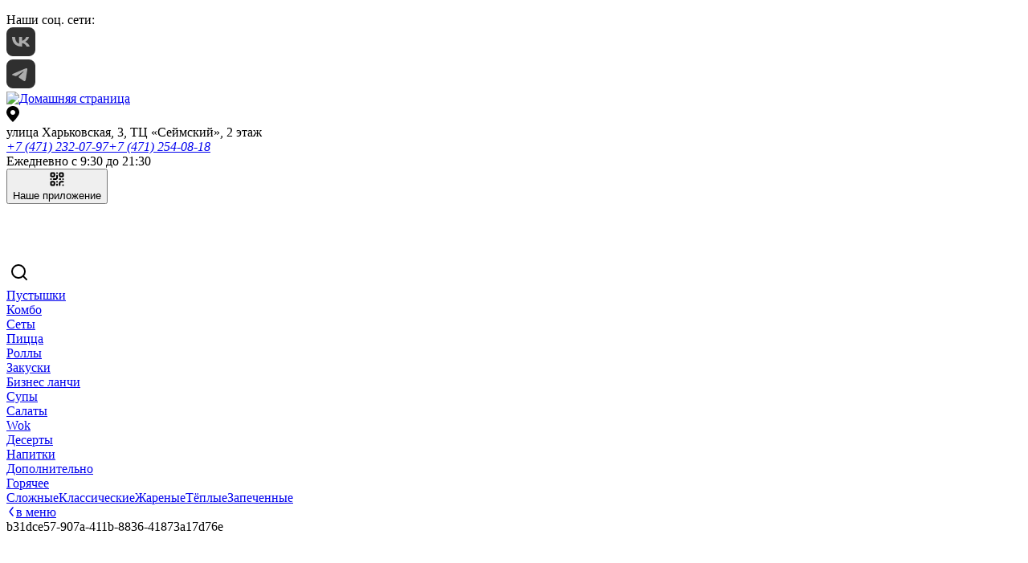

--- FILE ---
content_type: text/html; charset=utf-8
request_url: https://xn--46-6kcpu9ah3a5aae.xn--p1ai/product/spaysi-s-lososem
body_size: 15525
content:
<!DOCTYPE html><html  lang="ru" data-capo=""><head>
      <script>
          window.YandexRotorSettings = {
              WaiterEnabled: true
          }
      </script>
    
    <script type="text/javascript" id="arora-metrics">
      window.startTime = Date.now()
      
      document.addEventListener("DOMContentLoaded", (event) => {
        navigator.sendBeacon(
          '/api/event-time?type=dom-load&time=' + Math.round(Date.now() - window.startTime)
        )
      });
      
      window.addEventListener("load", (event) => {
        navigator.sendBeacon(
          '/api/event-time?type=window-load&time=' + Math.round(Date.now() - window.startTime)
        )
      });
    </script>
<meta content="width=device-width, initial-scale=1, maximum-scale=1, shrink-to-fit=no" name="viewport">
<title>Спайси Лосось: доставка в Курске | Чудо Пицца</title>
<style type="text/css">:root { --FontFamilyMain: Montserrat, -apple-system, BlinkMacSystemFont, Roboto, 'Segoe UI', Tahoma, sans-serif;--FontFamilyHeading: Montserrat, sans-serif;--FontFamilyMenuGroups: Montserrat, sans-serif;color-scheme: light;--HeaderBackgroundColor: #FCFCFC;--BorderColor: rgba(235, 236, 237, .5);--PopupBackground: #FFF;--ProductCardBackground: #FFF;--BodyBackground: #FFF;--FormBackground: #F9F9FB;--FooterBackgroundColor: rgba(26, 26, 26, 1);--DiscountTimerWrapperBackgroundColor: rgb(255, 255, 255);--LinkColor: #3D3D3D;--BodyTextColor: #3D3D3D;--DiscountTimerColor: #FFF;--BodyTextColorLight: #A3A3A3;--BorderColorLight: rgba(255, 255, 255, .5);--DiscountTimerBackgroundColor: #333;--SmallBasketBackgroundColor: #E05E25;--PrimaryColor: #FFFFFF;--ErrorColor: #D92A40;--SecondaryColor: #FFFFFF;--OfferCartMessageTextColor: #4C4C4C;--BorderWidth: 1px;--PrimaryBackgroundColor: #E05E25;--BorderRadiusInput: 7px;--BorderRadius: 8px;--SuccessColor: #1A8452;--OfferCartMessageTextBackgroundColor: #FFF;--BannersTextColor: #FEFEFE;--SearchHighlightBackgroundColor: #FDBD08;--SecondaryBackgroundColor: #E05E25;--WarningColor: #FDB453;--BodyElementsBackground: #ffffff;--BodyBackgroundDarken: #f2f2f2;--BodyBackgroundDarker: #ebebeb;--BodyElementsBackgroundOpaq25: rgba(255, 255, 255, .25);--BodyElementsBackgroundOpaq50: rgba(255, 255, 255, .5);--BodyElementsBackgroundOpaq75: rgba(255, 255, 255, .75);--BodyElementsBackgroundOpaq90: rgba(255, 255, 255, .9);--PrimaryColorOpaq50: rgba(255, 255, 255, .5);--SecondaryBackgroundColorOpaq50: rgba(224, 94, 37, .5);--PrimaryBackgroundColorOpaq25: rgba(224, 94, 37, .25);--FormBackgroundNoOpaque: rgba(249, 249, 251, 1);--PopupBackgroundOpaque: rgba(255, 255, 255, 0);--PopupBackgroundLighten: #ffffff;--PopupBackgroundDarken: #f9f9f9;--SecondaryBackgroundColorDarken: #b54c1e;--PrimaryBackgroundColorDarken: #b54c1e;--PrimaryBackgroundColorDarkest: #7b3314;--PrimaryColorDarkest: #eeeeee;--PrimaryBackgroundColorLighten: #eba99a;--PrimaryBackgroundColorLightest: #f6dbd6;--SecondaryBackgroundColorLighten: #eba99a;--SecondaryBackgroundColorLightest: #f6dbd6;--DiscountTimerBackgroundColorDarken: #292929;--DiscountTimerColorDarken: #cecece;--DiscountTimerWrapperColor: #222222;--SmallBasketColor: #eeeeee;--SmallBasketBackgroundColorVariant: #d55923;--ProductCardColor: #222222;--ProductCardColorBright: #E05E25;--ProductCardOptionBackground: rgba(34, 34, 34, .1);--ProductCardOptionColor: #222222;--ProductCardOptionBorder: rgba(34, 34, 34, .1);--PopupColor: #222222;--TextSizeH1: 32px;--TextSizeH2: 24px;--TextSizeH3: 20.3px;--TextSizeMain: 14px;--TextSizeLabel: 10.5px;--MenuItemDescriptionLines: 10;--MenuItemDescriptionFullLines: 10;--ContainerWidth: 1280px;--ErrorForeColor: #eeeeee;--WarningForeColor: #222222;--SuccessForeColor: #eeeeee;--FooterColor: #eeeeee;--FooterColorOpaq50: rgba(238, 238, 238, .5);--OptionsRollerBackground: #ffffff;--OptionsRollerColor: #222222;--HeaderColor: #222222;--HeaderColorOpaq50: rgba(34, 34, 34, .5);--SearchHighlightColor: #222222;--HeaderBackgroundColorContrast5: #f6f6f6;--HeaderBackgroundColorContrast10: #efefef;--OptionsBackground: rgba(0,0,0,0.05);--OptionsColor: #222;--ScrollColor: #C7C7C77F;--ScrollBackgroundColor: #F5F4F47F;--FloatShadow: rgba(34, 34, 34, .1);--PopupOverlayBackground: rgba(0,0,0,0.35);--PopupOverlayColor: #eeeeee;--SvgTriangle: url('data:image/svg+xml;charset=US-ASCII,%3Csvg%20xmlns%3D%22http%3A%2F%2Fwww.w3.org%2F2000%2Fsvg%22%20viewBox%3D%220%200%20320%20512%22%3E%3Cpath%20fill%3D%22%23E05E25%22%20d%3D%22M31.3%20192h257.3c17.8%200%2026.7%2021.5%2014.1%2034.1L174.1%20354.8c-7.8%207.8-20.5%207.8-28.3%200L17.2%20226.1C4.6%20213.5%2013.5%20192%2031.3%20192z%22%2F%3E%3C%2Fsvg%3E');--SvgTriangleRotated: url('data:image/svg+xml;charset=US-ASCII,%3Csvg%20xmlns%3D%22http%3A%2F%2Fwww.w3.org%2F2000%2Fsvg%22%20viewBox%3D%220%200%20320%20512%22%3E%3Cpath%20fill%3D%22%23E05E25%22%20d%3D%22M288.662%20352H31.338c-17.818%200-26.741-21.543-14.142-34.142l128.662-128.662c7.81-7.81%2020.474-7.81%2028.284%200l128.662%20128.662c12.6%2012.599%203.676%2034.142-14.142%2034.142z%22%2F%3E%3C%2Fsvg%3E');--ArrowPrev: url('data:image/svg+xml;charset=US-ASCII,%3Csvg%20width%3D%226%22%20height%3D%2214%22%20viewBox%3D%220%200%206%2014%22%20fill%3D%22none%22%20xmlns%3D%22http%3A%2F%2Fwww.w3.org%2F2000%2Fsvg%22%3E%0A%20%20%20%20%3Cpath%20d%3D%22M5%2013L1%207L5%201%22%20stroke%3D%22%23FFFFFF%22%20stroke-width%3D%222%22%20stroke-linecap%3D%22round%22%20stroke-linejoin%3D%22round%22%2F%3E%0A%20%20%20%20%3C%2Fsvg%3E');--ArrowNext: url('data:image/svg+xml;charset=US-ASCII,%3Csvg%20width%3D%226%22%20height%3D%2214%22%20viewBox%3D%220%200%206%2014%22%20fill%3D%22none%22%20xmlns%3D%22http%3A%2F%2Fwww.w3.org%2F2000%2Fsvg%22%3E%0A%20%20%20%20%3Cpath%20d%3D%22M1%201L5%207L1%2013%22%20stroke%3D%22%23FFFFFF%22%20stroke-width%3D%222%22%20stroke-linecap%3D%22round%22%20stroke-linejoin%3D%22round%22%2F%3E%0A%20%20%20%20%3C%2Fsvg%3E');--ArrowFilledPrev: url('data:image/svg+xml;charset=US-ASCII,%3Csvg%20width%3D%2228%22%20height%3D%2228%22%20viewBox%3D%220%200%2028%2028%22%20fill%3D%22none%22%20xmlns%3D%22http%3A%2F%2Fwww.w3.org%2F2000%2Fsvg%22%3E%0A%20%20%20%20%3Ccircle%20cx%3D%2214%22%20cy%3D%2214%22%20r%3D%2214%22%20fill%3D%22%23E05E25%22%2F%3E%0A%20%20%20%20%3Cpath%20d%3D%22M15%2020L11%2014L15%208%22%20stroke%3D%22%23FFFFFF%22%20stroke-width%3D%222%22%20stroke-linecap%3D%22round%22%20stroke-linejoin%3D%22round%22%2F%3E%0A%20%20%3C%2Fsvg%3E');--ArrowFilledNext: url('data:image/svg+xml;charset=US-ASCII,%3Csvg%20width%3D%2228%22%20height%3D%2228%22%20viewBox%3D%220%200%2028%2028%22%20fill%3D%22none%22%20xmlns%3D%22http%3A%2F%2Fwww.w3.org%2F2000%2Fsvg%22%3E%0A%20%20%20%20%3Cellipse%20cx%3D%2214%22%20cy%3D%2214%22%20rx%3D%2214%22%20ry%3D%2214%22%20transform%3D%22rotate%28-180%2014%2014%29%22%20fill%3D%22%23E05E25%22%2F%3E%0A%20%20%20%20%3Cpath%20d%3D%22M13%208L17%2014L13%2020%22%20stroke%3D%22%23FFFFFF%22%20stroke-width%3D%222%22%20stroke-linecap%3D%22round%22%20stroke-linejoin%3D%22round%22%2F%3E%0A%20%20%3C%2Fsvg%3E');--ArrowFilledBigPrev: url('data:image/svg+xml;charset=US-ASCII,%3Csvg%20width%3D%2244%22%20height%3D%2244%22%20viewBox%3D%220%200%2044%2044%22%20fill%3D%22none%22%20xmlns%3D%22http%3A%2F%2Fwww.w3.org%2F2000%2Fsvg%22%3E%0A%20%20%20%20%3Cellipse%20cx%3D%2220%22%20cy%3D%2220%22%20rx%3D%2220%22%20ry%3D%2220%22%20fill%3D%22%23E05E25%22%2F%3E%0A%20%20%20%20%3Cpath%20d%3D%22M22%2028L16%2020L22%2012%22%20stroke%3D%22%23FFFFFF%22%20stroke-width%3D%222%22%20stroke-linecap%3D%22round%22%20stroke-linejoin%3D%22round%22%2F%3E%0A%20%20%3C%2Fsvg%3E');--ArrowFilledBigNext: url('data:image/svg+xml;charset=US-ASCII,%3Csvg%20width%3D%2244%22%20height%3D%2244%22%20viewBox%3D%220%200%2044%2044%22%20fill%3D%22none%22%20xmlns%3D%22http%3A%2F%2Fwww.w3.org%2F2000%2Fsvg%22%3E%0A%20%20%20%20%3Cellipse%20cx%3D%2220%22%20cy%3D%2220%22%20rx%3D%2220%22%20ry%3D%2220%22%20fill%3D%22%23E05E25%22%2F%3E%0A%20%20%20%20%3Cpath%20d%3D%22M18%2012L24%2020L18%2028%22%20stroke%3D%22%23FFFFFF%22%20stroke-width%3D%222%22%20stroke-linecap%3D%22round%22%20stroke-linejoin%3D%22round%22%2F%3E%0A%20%20%3C%2Fsvg%3E');--HeaderBackgroundGradientLeft: linear-gradient(90deg, #FCFCFC 37.25%, rgba(252, 252, 252, .0) 100%);--HeaderBackgroundGradientRight: linear-gradient(270deg, #FCFCFC 37.25%, rgba(252, 252, 252, .0) 100%);--SvgWave: url("data:image/svg+xml;charset=UTF-8,%3csvg xmlns='http://www.w3.org/2000/svg' xmlns:xlink='http://www.w3.org/1999/xlink' version='1.1' x='0px' y='0px' viewBox='0 0 36.5 32.7' style='enable-background:new 0 0 36.5 32.7;' xml:space='preserve'%3e%3cpath fill='rgb(255%2C%20255%2C%20255)' d='M28.9,28.9c-2.6-3.1-4.1-7.1-6-10.8c-1.6-3.1-2.9-6.3-4.6-9.3c-2.7-5.2-8-8.6-13.9-8.8H0v32.7h36.3 C33.5,32.4,30.8,31.1,28.9,28.9z'/%3e%3c/svg%3e"); }</style>
<link rel="stylesheet" href="https://cdn.arora.pro/q/upload/generated/f1733646-95e3-4081-a81a-9ff90c417e62/57d3b4d3-4754-412b-b1fe-77e00a733628/dist/_nuxt/entry.VKnBPNPS.css" crossorigin>
<link rel="stylesheet" href="https://cdn.arora.pro/q/upload/generated/f1733646-95e3-4081-a81a-9ff90c417e62/57d3b4d3-4754-412b-b1fe-77e00a733628/dist/_nuxt/citySelector.BpGmYS2e.css" crossorigin>
<link rel="stylesheet" href="https://cdn.arora.pro/q/upload/generated/f1733646-95e3-4081-a81a-9ff90c417e62/57d3b4d3-4754-412b-b1fe-77e00a733628/dist/_nuxt/qrCodeButton.Bvf93IZL.css" crossorigin>
<link rel="stylesheet" href="https://cdn.arora.pro/q/upload/generated/f1733646-95e3-4081-a81a-9ff90c417e62/57d3b4d3-4754-412b-b1fe-77e00a733628/dist/_nuxt/smallBasket.BLicGa6K.css" crossorigin>
<link rel="stylesheet" href="https://cdn.arora.pro/q/upload/generated/f1733646-95e3-4081-a81a-9ff90c417e62/57d3b4d3-4754-412b-b1fe-77e00a733628/dist/_nuxt/productPrice.DSkampcD.css" crossorigin>
<link rel="stylesheet" href="https://cdn.arora.pro/q/upload/generated/f1733646-95e3-4081-a81a-9ff90c417e62/57d3b4d3-4754-412b-b1fe-77e00a733628/dist/_nuxt/AroraStepper.BQnWtUIB.css" crossorigin>
<link rel="stylesheet" href="https://cdn.arora.pro/q/upload/generated/f1733646-95e3-4081-a81a-9ff90c417e62/57d3b4d3-4754-412b-b1fe-77e00a733628/dist/_nuxt/promocode.B-F8ibAR.css" crossorigin>
<link rel="stylesheet" href="https://cdn.arora.pro/q/upload/generated/f1733646-95e3-4081-a81a-9ff90c417e62/57d3b4d3-4754-412b-b1fe-77e00a733628/dist/_nuxt/extraProducts.CmU2MnJM.css" crossorigin>
<link rel="stylesheet" href="https://cdn.arora.pro/q/upload/generated/f1733646-95e3-4081-a81a-9ff90c417e62/57d3b4d3-4754-412b-b1fe-77e00a733628/dist/_nuxt/_id_.CnzeYZGZ.css" crossorigin>
<link rel="stylesheet" href="https://cdn.arora.pro/q/upload/generated/f1733646-95e3-4081-a81a-9ff90c417e62/57d3b4d3-4754-412b-b1fe-77e00a733628/dist/_nuxt/metaData.BhWZF5EI.css" crossorigin>
<link rel="stylesheet" href="https://cdn.arora.pro/q/upload/generated/f1733646-95e3-4081-a81a-9ff90c417e62/57d3b4d3-4754-412b-b1fe-77e00a733628/dist/_nuxt/basePage.MufbJvtV.css" crossorigin>
<link rel="stylesheet" href="https://cdn.arora.pro/q/upload/generated/f1733646-95e3-4081-a81a-9ff90c417e62/57d3b4d3-4754-412b-b1fe-77e00a733628/dist/_nuxt/productsContainingProduct.CCNcUf14.css" crossorigin>
<link rel="stylesheet" href="https://cdn.arora.pro/q/upload/generated/f1733646-95e3-4081-a81a-9ff90c417e62/57d3b4d3-4754-412b-b1fe-77e00a733628/dist/_nuxt/description.CBUg0-a9.css" crossorigin>
<link rel="stylesheet" href="https://cdn.arora.pro/q/upload/generated/f1733646-95e3-4081-a81a-9ff90c417e62/57d3b4d3-4754-412b-b1fe-77e00a733628/dist/_nuxt/arrowNext.BVMozadp.css" crossorigin>
<link rel="stylesheet" href="https://cdn.arora.pro/q/upload/generated/f1733646-95e3-4081-a81a-9ff90c417e62/57d3b4d3-4754-412b-b1fe-77e00a733628/dist/_nuxt/caloric.Bgjyc1jw.css" crossorigin>
<link rel="stylesheet" href="https://cdn.arora.pro/q/upload/generated/f1733646-95e3-4081-a81a-9ff90c417e62/57d3b4d3-4754-412b-b1fe-77e00a733628/dist/_nuxt/optionSelector.D8sFyLMR.css" crossorigin>
<link rel="stylesheet" href="https://cdn.arora.pro/q/upload/generated/f1733646-95e3-4081-a81a-9ff90c417e62/57d3b4d3-4754-412b-b1fe-77e00a733628/dist/_nuxt/AroraOptionSlider.C-1_Jy04.css" crossorigin>
<link rel="stylesheet" href="https://cdn.arora.pro/q/upload/generated/f1733646-95e3-4081-a81a-9ff90c417e62/57d3b4d3-4754-412b-b1fe-77e00a733628/dist/_nuxt/slotsLunchPage.BT9oKakr.css" crossorigin>
<link rel="stylesheet" href="https://cdn.arora.pro/q/upload/generated/f1733646-95e3-4081-a81a-9ff90c417e62/57d3b4d3-4754-412b-b1fe-77e00a733628/dist/_nuxt/slotsHalfPage.DW10blGQ.css" crossorigin>
<link rel="stylesheet" href="https://cdn.arora.pro/q/upload/generated/f1733646-95e3-4081-a81a-9ff90c417e62/57d3b4d3-4754-412b-b1fe-77e00a733628/dist/_nuxt/slotsQuarterPage.Fw4aMZKg.css" crossorigin>
<link rel="stylesheet" href="https://cdn.arora.pro/q/upload/generated/f1733646-95e3-4081-a81a-9ff90c417e62/57d3b4d3-4754-412b-b1fe-77e00a733628/dist/_nuxt/cardPage.1eokJdMo.css" crossorigin>
<link rel="stylesheet" href="https://cdn.arora.pro/q/upload/generated/f1733646-95e3-4081-a81a-9ff90c417e62/57d3b4d3-4754-412b-b1fe-77e00a733628/dist/_nuxt/countdown.MJnxLasN.css" crossorigin>
<link rel="stylesheet" href="https://cdn.arora.pro/q/upload/generated/f1733646-95e3-4081-a81a-9ff90c417e62/57d3b4d3-4754-412b-b1fe-77e00a733628/dist/_nuxt/recommended.BqW7XQD_.css" crossorigin>
<link rel="stylesheet" href="https://cdn.arora.pro/q/upload/generated/f1733646-95e3-4081-a81a-9ff90c417e62/57d3b4d3-4754-412b-b1fe-77e00a733628/dist/_nuxt/itemCardByType.D8a5QSXO.css" crossorigin>
<link rel="stylesheet" href="https://cdn.arora.pro/q/upload/generated/f1733646-95e3-4081-a81a-9ff90c417e62/57d3b4d3-4754-412b-b1fe-77e00a733628/dist/_nuxt/priceAndButton.Bd50Q_1B.css" crossorigin>
<link rel="stylesheet" href="https://cdn.arora.pro/q/upload/generated/f1733646-95e3-4081-a81a-9ff90c417e62/57d3b4d3-4754-412b-b1fe-77e00a733628/dist/_nuxt/AroraCarousel.DwxnQVm3.css" crossorigin>
<link rel="stylesheet" href="https://cdn.arora.pro/q/upload/generated/f1733646-95e3-4081-a81a-9ff90c417e62/57d3b4d3-4754-412b-b1fe-77e00a733628/dist/_nuxt/related.DSkaGf6O.css" crossorigin>
<link rel="preload" as="image" href="https://cdn.arora.pro/q/upload/f1733646-95e3-4081-a81a-9ff90c417e62/file_manager\Chudo-Pizza_Logo_New-Year.png?webp">
<link rel="preload" as="fetch" crossorigin="anonymous" href="https://cdn.arora.pro/q/upload/generated/f1733646-95e3-4081-a81a-9ff90c417e62/57d3b4d3-4754-412b-b1fe-77e00a733628/dist/product/spaysi-s-lososem/_payload.json?1e843b38-1c55-48dd-96e5-b549caceaee5">
<link rel="modulepreload" as="script" crossorigin href="https://cdn.arora.pro/q/upload/generated/f1733646-95e3-4081-a81a-9ff90c417e62/57d3b4d3-4754-412b-b1fe-77e00a733628/dist/_nuxt/CWfw80HY.js">
<link rel="modulepreload" as="script" crossorigin href="https://cdn.arora.pro/q/upload/generated/f1733646-95e3-4081-a81a-9ff90c417e62/57d3b4d3-4754-412b-b1fe-77e00a733628/dist/_nuxt/DeWgrYuy.js">
<link rel="modulepreload" as="script" crossorigin href="https://cdn.arora.pro/q/upload/generated/f1733646-95e3-4081-a81a-9ff90c417e62/57d3b4d3-4754-412b-b1fe-77e00a733628/dist/_nuxt/Bz8DrWmd.js">
<link rel="modulepreload" as="script" crossorigin href="https://cdn.arora.pro/q/upload/generated/f1733646-95e3-4081-a81a-9ff90c417e62/57d3b4d3-4754-412b-b1fe-77e00a733628/dist/_nuxt/BuWE2GNr.js">
<link rel="modulepreload" as="script" crossorigin href="https://cdn.arora.pro/q/upload/generated/f1733646-95e3-4081-a81a-9ff90c417e62/57d3b4d3-4754-412b-b1fe-77e00a733628/dist/_nuxt/opwdRudH.js">
<link rel="modulepreload" as="script" crossorigin href="https://cdn.arora.pro/q/upload/generated/f1733646-95e3-4081-a81a-9ff90c417e62/57d3b4d3-4754-412b-b1fe-77e00a733628/dist/_nuxt/BNgEGQ14.js">
<link rel="modulepreload" as="script" crossorigin href="https://cdn.arora.pro/q/upload/generated/f1733646-95e3-4081-a81a-9ff90c417e62/57d3b4d3-4754-412b-b1fe-77e00a733628/dist/_nuxt/CbglmCmm.js">
<link rel="modulepreload" as="script" crossorigin href="https://cdn.arora.pro/q/upload/generated/f1733646-95e3-4081-a81a-9ff90c417e62/57d3b4d3-4754-412b-b1fe-77e00a733628/dist/_nuxt/B9w3o38y.js">
<link rel="modulepreload" as="script" crossorigin href="https://cdn.arora.pro/q/upload/generated/f1733646-95e3-4081-a81a-9ff90c417e62/57d3b4d3-4754-412b-b1fe-77e00a733628/dist/_nuxt/CXb4CmZD.js">
<link rel="modulepreload" as="script" crossorigin href="https://cdn.arora.pro/q/upload/generated/f1733646-95e3-4081-a81a-9ff90c417e62/57d3b4d3-4754-412b-b1fe-77e00a733628/dist/_nuxt/oc8mPEws.js">
<link rel="modulepreload" as="script" crossorigin href="https://cdn.arora.pro/q/upload/generated/f1733646-95e3-4081-a81a-9ff90c417e62/57d3b4d3-4754-412b-b1fe-77e00a733628/dist/_nuxt/CfeGWUou.js">
<link rel="modulepreload" as="script" crossorigin href="https://cdn.arora.pro/q/upload/generated/f1733646-95e3-4081-a81a-9ff90c417e62/57d3b4d3-4754-412b-b1fe-77e00a733628/dist/_nuxt/DZjrZIRW.js">
<link rel="modulepreload" as="script" crossorigin href="https://cdn.arora.pro/q/upload/generated/f1733646-95e3-4081-a81a-9ff90c417e62/57d3b4d3-4754-412b-b1fe-77e00a733628/dist/_nuxt/DFdw8Xkn.js">
<link rel="modulepreload" as="script" crossorigin href="https://cdn.arora.pro/q/upload/generated/f1733646-95e3-4081-a81a-9ff90c417e62/57d3b4d3-4754-412b-b1fe-77e00a733628/dist/_nuxt/mIGWHgJH.js">
<link rel="modulepreload" as="script" crossorigin href="https://cdn.arora.pro/q/upload/generated/f1733646-95e3-4081-a81a-9ff90c417e62/57d3b4d3-4754-412b-b1fe-77e00a733628/dist/_nuxt/Dcz358Of.js">
<link rel="modulepreload" as="script" crossorigin href="https://cdn.arora.pro/q/upload/generated/f1733646-95e3-4081-a81a-9ff90c417e62/57d3b4d3-4754-412b-b1fe-77e00a733628/dist/_nuxt/Crl2g6HI.js">
<link rel="modulepreload" as="script" crossorigin href="https://cdn.arora.pro/q/upload/generated/f1733646-95e3-4081-a81a-9ff90c417e62/57d3b4d3-4754-412b-b1fe-77e00a733628/dist/_nuxt/BR63p6OW.js">
<link rel="modulepreload" as="script" crossorigin href="https://cdn.arora.pro/q/upload/generated/f1733646-95e3-4081-a81a-9ff90c417e62/57d3b4d3-4754-412b-b1fe-77e00a733628/dist/_nuxt/CXLPBXxf.js">
<link rel="modulepreload" as="script" crossorigin href="https://cdn.arora.pro/q/upload/generated/f1733646-95e3-4081-a81a-9ff90c417e62/57d3b4d3-4754-412b-b1fe-77e00a733628/dist/_nuxt/D68P9GJL.js">
<link rel="modulepreload" as="script" crossorigin href="https://cdn.arora.pro/q/upload/generated/f1733646-95e3-4081-a81a-9ff90c417e62/57d3b4d3-4754-412b-b1fe-77e00a733628/dist/_nuxt/D93g4weB.js">
<link rel="modulepreload" as="script" crossorigin href="https://cdn.arora.pro/q/upload/generated/f1733646-95e3-4081-a81a-9ff90c417e62/57d3b4d3-4754-412b-b1fe-77e00a733628/dist/_nuxt/BKlYHKxD.js">
<link rel="modulepreload" as="script" crossorigin href="https://cdn.arora.pro/q/upload/generated/f1733646-95e3-4081-a81a-9ff90c417e62/57d3b4d3-4754-412b-b1fe-77e00a733628/dist/_nuxt/KShgHKLm.js">
<link rel="modulepreload" as="script" crossorigin href="https://cdn.arora.pro/q/upload/generated/f1733646-95e3-4081-a81a-9ff90c417e62/57d3b4d3-4754-412b-b1fe-77e00a733628/dist/_nuxt/B0_ebvbH.js">
<link rel="modulepreload" as="script" crossorigin href="https://cdn.arora.pro/q/upload/generated/f1733646-95e3-4081-a81a-9ff90c417e62/57d3b4d3-4754-412b-b1fe-77e00a733628/dist/_nuxt/n1pPlj2y.js">
<link rel="modulepreload" as="script" crossorigin href="https://cdn.arora.pro/q/upload/generated/f1733646-95e3-4081-a81a-9ff90c417e62/57d3b4d3-4754-412b-b1fe-77e00a733628/dist/_nuxt/DQS5U17o.js">
<link rel="modulepreload" as="script" crossorigin href="https://cdn.arora.pro/q/upload/generated/f1733646-95e3-4081-a81a-9ff90c417e62/57d3b4d3-4754-412b-b1fe-77e00a733628/dist/_nuxt/CClQ7gwz.js">
<link rel="modulepreload" as="script" crossorigin href="https://cdn.arora.pro/q/upload/generated/f1733646-95e3-4081-a81a-9ff90c417e62/57d3b4d3-4754-412b-b1fe-77e00a733628/dist/_nuxt/CVj7sBGg.js">
<link rel="modulepreload" as="script" crossorigin href="https://cdn.arora.pro/q/upload/generated/f1733646-95e3-4081-a81a-9ff90c417e62/57d3b4d3-4754-412b-b1fe-77e00a733628/dist/_nuxt/BhDgBxkz.js">
<link rel="modulepreload" as="script" crossorigin href="https://cdn.arora.pro/q/upload/generated/f1733646-95e3-4081-a81a-9ff90c417e62/57d3b4d3-4754-412b-b1fe-77e00a733628/dist/_nuxt/D1H1A1hX.js">
<link rel="modulepreload" as="script" crossorigin href="https://cdn.arora.pro/q/upload/generated/f1733646-95e3-4081-a81a-9ff90c417e62/57d3b4d3-4754-412b-b1fe-77e00a733628/dist/_nuxt/qqO29lAt.js">
<link rel="modulepreload" as="script" crossorigin href="https://cdn.arora.pro/q/upload/generated/f1733646-95e3-4081-a81a-9ff90c417e62/57d3b4d3-4754-412b-b1fe-77e00a733628/dist/_nuxt/DzStGPpe.js">
<link rel="modulepreload" as="script" crossorigin href="https://cdn.arora.pro/q/upload/generated/f1733646-95e3-4081-a81a-9ff90c417e62/57d3b4d3-4754-412b-b1fe-77e00a733628/dist/_nuxt/BVFIU30k.js">
<link rel="modulepreload" as="script" crossorigin href="https://cdn.arora.pro/q/upload/generated/f1733646-95e3-4081-a81a-9ff90c417e62/57d3b4d3-4754-412b-b1fe-77e00a733628/dist/_nuxt/6o0PrTJN.js">
<link rel="modulepreload" as="script" crossorigin href="https://cdn.arora.pro/q/upload/generated/f1733646-95e3-4081-a81a-9ff90c417e62/57d3b4d3-4754-412b-b1fe-77e00a733628/dist/_nuxt/BZyKlXIQ.js">
<link rel="modulepreload" as="script" crossorigin href="https://cdn.arora.pro/q/upload/generated/f1733646-95e3-4081-a81a-9ff90c417e62/57d3b4d3-4754-412b-b1fe-77e00a733628/dist/_nuxt/DyALjWIn.js">
<link rel="modulepreload" as="script" crossorigin href="https://cdn.arora.pro/q/upload/generated/f1733646-95e3-4081-a81a-9ff90c417e62/57d3b4d3-4754-412b-b1fe-77e00a733628/dist/_nuxt/LC1TMPDN.js">
<link rel="modulepreload" as="script" crossorigin href="https://cdn.arora.pro/q/upload/generated/f1733646-95e3-4081-a81a-9ff90c417e62/57d3b4d3-4754-412b-b1fe-77e00a733628/dist/_nuxt/CiFa9aQS.js">
<link rel="modulepreload" as="script" crossorigin href="https://cdn.arora.pro/q/upload/generated/f1733646-95e3-4081-a81a-9ff90c417e62/57d3b4d3-4754-412b-b1fe-77e00a733628/dist/_nuxt/D9_p9QWb.js">
<link rel="modulepreload" as="script" crossorigin href="https://cdn.arora.pro/q/upload/generated/f1733646-95e3-4081-a81a-9ff90c417e62/57d3b4d3-4754-412b-b1fe-77e00a733628/dist/_nuxt/DbjJDdRE.js">
<link rel="prefetch" as="script" crossorigin href="https://cdn.arora.pro/q/upload/generated/f1733646-95e3-4081-a81a-9ff90c417e62/57d3b4d3-4754-412b-b1fe-77e00a733628/dist/_nuxt/gqfwxhPB.js">
<link rel="prefetch" as="script" crossorigin href="https://cdn.arora.pro/q/upload/generated/f1733646-95e3-4081-a81a-9ff90c417e62/57d3b4d3-4754-412b-b1fe-77e00a733628/dist/_nuxt/DdoW-Qgw.js">
<link rel="prefetch" as="script" crossorigin href="https://cdn.arora.pro/q/upload/generated/f1733646-95e3-4081-a81a-9ff90c417e62/57d3b4d3-4754-412b-b1fe-77e00a733628/dist/_nuxt/EldDRlZ1.js">
<link rel="prefetch" as="script" crossorigin href="https://cdn.arora.pro/q/upload/generated/f1733646-95e3-4081-a81a-9ff90c417e62/57d3b4d3-4754-412b-b1fe-77e00a733628/dist/_nuxt/D96PrUHT.js">
<link rel="prefetch" as="style" crossorigin href="https://cdn.arora.pro/q/upload/generated/f1733646-95e3-4081-a81a-9ff90c417e62/57d3b4d3-4754-412b-b1fe-77e00a733628/dist/_nuxt/_id_.D0dWqbVD.css">
<link rel="prefetch" as="style" crossorigin href="https://cdn.arora.pro/q/upload/generated/f1733646-95e3-4081-a81a-9ff90c417e62/57d3b4d3-4754-412b-b1fe-77e00a733628/dist/_nuxt/itemCardSlider.BQnPidlj.css">
<link rel="prefetch" as="script" crossorigin href="https://cdn.arora.pro/q/upload/generated/f1733646-95e3-4081-a81a-9ff90c417e62/57d3b4d3-4754-412b-b1fe-77e00a733628/dist/_nuxt/BZpaLY9W.js">
<link rel="prefetch" as="script" crossorigin href="https://cdn.arora.pro/q/upload/generated/f1733646-95e3-4081-a81a-9ff90c417e62/57d3b4d3-4754-412b-b1fe-77e00a733628/dist/_nuxt/BmXGy11w.js">
<link rel="prefetch" as="style" crossorigin href="https://cdn.arora.pro/q/upload/generated/f1733646-95e3-4081-a81a-9ff90c417e62/57d3b4d3-4754-412b-b1fe-77e00a733628/dist/_nuxt/list.CLtdtojy.css">
<link rel="prefetch" as="script" crossorigin href="https://cdn.arora.pro/q/upload/generated/f1733646-95e3-4081-a81a-9ff90c417e62/57d3b4d3-4754-412b-b1fe-77e00a733628/dist/_nuxt/BdGlM2th.js">
<link rel="prefetch" as="style" crossorigin href="https://cdn.arora.pro/q/upload/generated/f1733646-95e3-4081-a81a-9ff90c417e62/57d3b4d3-4754-412b-b1fe-77e00a733628/dist/_nuxt/finalStep.eu68Pf5i.css">
<link rel="prefetch" as="style" crossorigin href="https://cdn.arora.pro/q/upload/generated/f1733646-95e3-4081-a81a-9ff90c417e62/57d3b4d3-4754-412b-b1fe-77e00a733628/dist/_nuxt/orderStatus.CZYKy6u3.css">
<link rel="prefetch" as="style" crossorigin href="https://cdn.arora.pro/q/upload/generated/f1733646-95e3-4081-a81a-9ff90c417e62/57d3b4d3-4754-412b-b1fe-77e00a733628/dist/_nuxt/totalSummarySingle.B85g1aPq.css">
<link rel="prefetch" as="script" crossorigin href="https://cdn.arora.pro/q/upload/generated/f1733646-95e3-4081-a81a-9ff90c417e62/57d3b4d3-4754-412b-b1fe-77e00a733628/dist/_nuxt/BmQ8xmV4.js">
<link rel="prefetch" as="script" crossorigin href="https://cdn.arora.pro/q/upload/generated/f1733646-95e3-4081-a81a-9ff90c417e62/57d3b4d3-4754-412b-b1fe-77e00a733628/dist/_nuxt/oviVTeXo.js">
<link rel="prefetch" as="script" crossorigin href="https://cdn.arora.pro/q/upload/generated/f1733646-95e3-4081-a81a-9ff90c417e62/57d3b4d3-4754-412b-b1fe-77e00a733628/dist/_nuxt/BhiIBl6Q.js">
<link rel="prefetch" as="script" crossorigin href="https://cdn.arora.pro/q/upload/generated/f1733646-95e3-4081-a81a-9ff90c417e62/57d3b4d3-4754-412b-b1fe-77e00a733628/dist/_nuxt/Cpudg4U-.js">
<link rel="prefetch" as="script" crossorigin href="https://cdn.arora.pro/q/upload/generated/f1733646-95e3-4081-a81a-9ff90c417e62/57d3b4d3-4754-412b-b1fe-77e00a733628/dist/_nuxt/BQsClSnE.js">
<link rel="prefetch" as="style" crossorigin href="https://cdn.arora.pro/q/upload/generated/f1733646-95e3-4081-a81a-9ff90c417e62/57d3b4d3-4754-412b-b1fe-77e00a733628/dist/_nuxt/firstStep.BDVxWzfA.css">
<link rel="prefetch" as="style" crossorigin href="https://cdn.arora.pro/q/upload/generated/f1733646-95e3-4081-a81a-9ff90c417e62/57d3b4d3-4754-412b-b1fe-77e00a733628/dist/_nuxt/giftsRanged.DZwA1DHO.css">
<link rel="prefetch" as="style" crossorigin href="https://cdn.arora.pro/q/upload/generated/f1733646-95e3-4081-a81a-9ff90c417e62/57d3b4d3-4754-412b-b1fe-77e00a733628/dist/_nuxt/progressBar.Bfea7iWP.css">
<link rel="prefetch" as="style" crossorigin href="https://cdn.arora.pro/q/upload/generated/f1733646-95e3-4081-a81a-9ff90c417e62/57d3b4d3-4754-412b-b1fe-77e00a733628/dist/_nuxt/rangedPresentLid.CoCogWpH.css">
<link rel="prefetch" as="style" crossorigin href="https://cdn.arora.pro/q/upload/generated/f1733646-95e3-4081-a81a-9ff90c417e62/57d3b4d3-4754-412b-b1fe-77e00a733628/dist/_nuxt/secondStepButton.D00BtvCn.css">
<link rel="prefetch" as="style" crossorigin href="https://cdn.arora.pro/q/upload/generated/f1733646-95e3-4081-a81a-9ff90c417e62/57d3b4d3-4754-412b-b1fe-77e00a733628/dist/_nuxt/AroraRadioInput.BrPpCOst.css">
<link rel="prefetch" as="style" crossorigin href="https://cdn.arora.pro/q/upload/generated/f1733646-95e3-4081-a81a-9ff90c417e62/57d3b4d3-4754-412b-b1fe-77e00a733628/dist/_nuxt/legalCheck.BXIkBltO.css">
<link rel="prefetch" as="style" crossorigin href="https://cdn.arora.pro/q/upload/generated/f1733646-95e3-4081-a81a-9ff90c417e62/57d3b4d3-4754-412b-b1fe-77e00a733628/dist/_nuxt/orderType.ByfySH4G.css">
<link rel="prefetch" as="script" crossorigin href="https://cdn.arora.pro/q/upload/generated/f1733646-95e3-4081-a81a-9ff90c417e62/57d3b4d3-4754-412b-b1fe-77e00a733628/dist/_nuxt/BPL5q1Jr.js">
<link rel="prefetch" as="script" crossorigin href="https://cdn.arora.pro/q/upload/generated/f1733646-95e3-4081-a81a-9ff90c417e62/57d3b4d3-4754-412b-b1fe-77e00a733628/dist/_nuxt/DmyP5OHL.js">
<link rel="prefetch" as="script" crossorigin href="https://cdn.arora.pro/q/upload/generated/f1733646-95e3-4081-a81a-9ff90c417e62/57d3b4d3-4754-412b-b1fe-77e00a733628/dist/_nuxt/BUgf6Ej0.js">
<link rel="prefetch" as="script" crossorigin href="https://cdn.arora.pro/q/upload/generated/f1733646-95e3-4081-a81a-9ff90c417e62/57d3b4d3-4754-412b-b1fe-77e00a733628/dist/_nuxt/Cros3ENo.js">
<link rel="prefetch" as="script" crossorigin href="https://cdn.arora.pro/q/upload/generated/f1733646-95e3-4081-a81a-9ff90c417e62/57d3b4d3-4754-412b-b1fe-77e00a733628/dist/_nuxt/DQCdY04-.js">
<link rel="prefetch" as="script" crossorigin href="https://cdn.arora.pro/q/upload/generated/f1733646-95e3-4081-a81a-9ff90c417e62/57d3b4d3-4754-412b-b1fe-77e00a733628/dist/_nuxt/Baw4rGSw.js">
<link rel="prefetch" as="script" crossorigin href="https://cdn.arora.pro/q/upload/generated/f1733646-95e3-4081-a81a-9ff90c417e62/57d3b4d3-4754-412b-b1fe-77e00a733628/dist/_nuxt/BeMNhxCa.js">
<link rel="prefetch" as="script" crossorigin href="https://cdn.arora.pro/q/upload/generated/f1733646-95e3-4081-a81a-9ff90c417e62/57d3b4d3-4754-412b-b1fe-77e00a733628/dist/_nuxt/C8nvXeoK.js">
<link rel="prefetch" as="script" crossorigin href="https://cdn.arora.pro/q/upload/generated/f1733646-95e3-4081-a81a-9ff90c417e62/57d3b4d3-4754-412b-b1fe-77e00a733628/dist/_nuxt/BUUcb2bU.js">
<link rel="prefetch" as="script" crossorigin href="https://cdn.arora.pro/q/upload/generated/f1733646-95e3-4081-a81a-9ff90c417e62/57d3b4d3-4754-412b-b1fe-77e00a733628/dist/_nuxt/CZhFxWv2.js">
<link rel="prefetch" as="style" crossorigin href="https://cdn.arora.pro/q/upload/generated/f1733646-95e3-4081-a81a-9ff90c417e62/57d3b4d3-4754-412b-b1fe-77e00a733628/dist/_nuxt/deliveryTimePage.B_PettSl.css">
<link rel="prefetch" as="style" crossorigin href="https://cdn.arora.pro/q/upload/generated/f1733646-95e3-4081-a81a-9ff90c417e62/57d3b4d3-4754-412b-b1fe-77e00a733628/dist/_nuxt/typeaheadInput.zt8aC0uz.css">
<link rel="prefetch" as="style" crossorigin href="https://cdn.arora.pro/q/upload/generated/f1733646-95e3-4081-a81a-9ff90c417e62/57d3b4d3-4754-412b-b1fe-77e00a733628/dist/_nuxt/additionalInfo.DIcQYkBC.css">
<link rel="prefetch" as="style" crossorigin href="https://cdn.arora.pro/q/upload/generated/f1733646-95e3-4081-a81a-9ff90c417e62/57d3b4d3-4754-412b-b1fe-77e00a733628/dist/_nuxt/comment.CwI0fwav.css">
<link rel="prefetch" as="style" crossorigin href="https://cdn.arora.pro/q/upload/generated/f1733646-95e3-4081-a81a-9ff90c417e62/57d3b4d3-4754-412b-b1fe-77e00a733628/dist/_nuxt/totalSummaryPage.BO3PGUtk.css">
<link rel="prefetch" as="style" crossorigin href="https://cdn.arora.pro/q/upload/generated/f1733646-95e3-4081-a81a-9ff90c417e62/57d3b4d3-4754-412b-b1fe-77e00a733628/dist/_nuxt/AroraSummaryDetails.C00yEA4i.css">
<link rel="prefetch" as="script" crossorigin href="https://cdn.arora.pro/q/upload/generated/f1733646-95e3-4081-a81a-9ff90c417e62/57d3b4d3-4754-412b-b1fe-77e00a733628/dist/_nuxt/Ce9sPqn6.js">
<link rel="prefetch" as="script" crossorigin href="https://cdn.arora.pro/q/upload/generated/f1733646-95e3-4081-a81a-9ff90c417e62/57d3b4d3-4754-412b-b1fe-77e00a733628/dist/_nuxt/dhR61mAF.js">
<link rel="prefetch" as="script" crossorigin href="https://cdn.arora.pro/q/upload/generated/f1733646-95e3-4081-a81a-9ff90c417e62/57d3b4d3-4754-412b-b1fe-77e00a733628/dist/_nuxt/DIWPUD8t.js">
<link rel="prefetch" as="script" crossorigin href="https://cdn.arora.pro/q/upload/generated/f1733646-95e3-4081-a81a-9ff90c417e62/57d3b4d3-4754-412b-b1fe-77e00a733628/dist/_nuxt/BkC4pRiM.js">
<link rel="prefetch" as="script" crossorigin href="https://cdn.arora.pro/q/upload/generated/f1733646-95e3-4081-a81a-9ff90c417e62/57d3b4d3-4754-412b-b1fe-77e00a733628/dist/_nuxt/DVSuKIt7.js">
<link rel="prefetch" as="script" crossorigin href="https://cdn.arora.pro/q/upload/generated/f1733646-95e3-4081-a81a-9ff90c417e62/57d3b4d3-4754-412b-b1fe-77e00a733628/dist/_nuxt/D30spAJh.js">
<link rel="prefetch" as="script" crossorigin href="https://cdn.arora.pro/q/upload/generated/f1733646-95e3-4081-a81a-9ff90c417e62/57d3b4d3-4754-412b-b1fe-77e00a733628/dist/_nuxt/BdbKjWNh.js">
<link rel="prefetch" as="script" crossorigin href="https://cdn.arora.pro/q/upload/generated/f1733646-95e3-4081-a81a-9ff90c417e62/57d3b4d3-4754-412b-b1fe-77e00a733628/dist/_nuxt/9kBAPR-z.js">
<link rel="prefetch" as="script" crossorigin href="https://cdn.arora.pro/q/upload/generated/f1733646-95e3-4081-a81a-9ff90c417e62/57d3b4d3-4754-412b-b1fe-77e00a733628/dist/_nuxt/LZccwjlP.js">
<link rel="prefetch" as="script" crossorigin href="https://cdn.arora.pro/q/upload/generated/f1733646-95e3-4081-a81a-9ff90c417e62/57d3b4d3-4754-412b-b1fe-77e00a733628/dist/_nuxt/DNyJqC3r.js">
<link rel="prefetch" as="style" crossorigin href="https://cdn.arora.pro/q/upload/generated/f1733646-95e3-4081-a81a-9ff90c417e62/57d3b4d3-4754-412b-b1fe-77e00a733628/dist/_nuxt/custom.BEEO7GtA.css">
<link rel="prefetch" as="style" crossorigin href="https://cdn.arora.pro/q/upload/generated/f1733646-95e3-4081-a81a-9ff90c417e62/57d3b4d3-4754-412b-b1fe-77e00a733628/dist/_nuxt/gallery.CscqZIwY.css">
<link rel="prefetch" as="script" crossorigin href="https://cdn.arora.pro/q/upload/generated/f1733646-95e3-4081-a81a-9ff90c417e62/57d3b4d3-4754-412b-b1fe-77e00a733628/dist/_nuxt/DbgG1yDo.js">
<link rel="prefetch" as="script" crossorigin href="https://cdn.arora.pro/q/upload/generated/f1733646-95e3-4081-a81a-9ff90c417e62/57d3b4d3-4754-412b-b1fe-77e00a733628/dist/_nuxt/C_XyxClt.js">
<link rel="prefetch" as="script" crossorigin href="https://cdn.arora.pro/q/upload/generated/f1733646-95e3-4081-a81a-9ff90c417e62/57d3b4d3-4754-412b-b1fe-77e00a733628/dist/_nuxt/D7qfO3iZ.js">
<link rel="prefetch" as="script" crossorigin href="https://cdn.arora.pro/q/upload/generated/f1733646-95e3-4081-a81a-9ff90c417e62/57d3b4d3-4754-412b-b1fe-77e00a733628/dist/_nuxt/DQopCqkd.js">
<link rel="prefetch" as="style" crossorigin href="https://cdn.arora.pro/q/upload/generated/f1733646-95e3-4081-a81a-9ff90c417e62/57d3b4d3-4754-412b-b1fe-77e00a733628/dist/_nuxt/index.C_zJBT9b.css">
<link rel="prefetch" as="script" crossorigin href="https://cdn.arora.pro/q/upload/generated/f1733646-95e3-4081-a81a-9ff90c417e62/57d3b4d3-4754-412b-b1fe-77e00a733628/dist/_nuxt/XF6ootVx.js">
<link rel="prefetch" as="style" crossorigin href="https://cdn.arora.pro/q/upload/generated/f1733646-95e3-4081-a81a-9ff90c417e62/57d3b4d3-4754-412b-b1fe-77e00a733628/dist/_nuxt/legal.MeTVrA-m.css">
<link rel="prefetch" as="style" crossorigin href="https://cdn.arora.pro/q/upload/generated/f1733646-95e3-4081-a81a-9ff90c417e62/57d3b4d3-4754-412b-b1fe-77e00a733628/dist/_nuxt/paymentCards.BPKYsHvp.css">
<link rel="prefetch" as="style" crossorigin href="https://cdn.arora.pro/q/upload/generated/f1733646-95e3-4081-a81a-9ff90c417e62/57d3b4d3-4754-412b-b1fe-77e00a733628/dist/_nuxt/progressBarRadial.BDOHRpBI.css">
<link rel="prefetch" as="script" crossorigin href="https://cdn.arora.pro/q/upload/generated/f1733646-95e3-4081-a81a-9ff90c417e62/57d3b4d3-4754-412b-b1fe-77e00a733628/dist/_nuxt/DaDa6_JN.js">
<link rel="prefetch" as="script" crossorigin href="https://cdn.arora.pro/q/upload/generated/f1733646-95e3-4081-a81a-9ff90c417e62/57d3b4d3-4754-412b-b1fe-77e00a733628/dist/_nuxt/BMYJCi2o.js">
<link rel="prefetch" as="script" crossorigin href="https://cdn.arora.pro/q/upload/generated/f1733646-95e3-4081-a81a-9ff90c417e62/57d3b4d3-4754-412b-b1fe-77e00a733628/dist/_nuxt/bYTavU3s.js">
<link rel="prefetch" as="style" crossorigin href="https://cdn.arora.pro/q/upload/generated/f1733646-95e3-4081-a81a-9ff90c417e62/57d3b4d3-4754-412b-b1fe-77e00a733628/dist/_nuxt/_id_.BOJvplt2.css">
<link rel="prefetch" as="script" crossorigin href="https://cdn.arora.pro/q/upload/generated/f1733646-95e3-4081-a81a-9ff90c417e62/57d3b4d3-4754-412b-b1fe-77e00a733628/dist/_nuxt/BfrI3MSs.js">
<link rel="prefetch" as="style" crossorigin href="https://cdn.arora.pro/q/upload/generated/f1733646-95e3-4081-a81a-9ff90c417e62/57d3b4d3-4754-412b-b1fe-77e00a733628/dist/_nuxt/partnership.De-QesOO.css">
<link rel="prefetch" as="style" crossorigin href="https://cdn.arora.pro/q/upload/generated/f1733646-95e3-4081-a81a-9ff90c417e62/57d3b4d3-4754-412b-b1fe-77e00a733628/dist/_nuxt/AroraFileInput.CQRJ1SMv.css">
<link rel="prefetch" as="script" crossorigin href="https://cdn.arora.pro/q/upload/generated/f1733646-95e3-4081-a81a-9ff90c417e62/57d3b4d3-4754-412b-b1fe-77e00a733628/dist/_nuxt/rt1Zw4Yi.js">
<link rel="prefetch" as="script" crossorigin href="https://cdn.arora.pro/q/upload/generated/f1733646-95e3-4081-a81a-9ff90c417e62/57d3b4d3-4754-412b-b1fe-77e00a733628/dist/_nuxt/BZl6CvTC.js">
<link rel="prefetch" as="script" crossorigin href="https://cdn.arora.pro/q/upload/generated/f1733646-95e3-4081-a81a-9ff90c417e62/57d3b4d3-4754-412b-b1fe-77e00a733628/dist/_nuxt/Dx0c2LJK.js">
<link rel="prefetch" as="style" crossorigin href="https://cdn.arora.pro/q/upload/generated/f1733646-95e3-4081-a81a-9ff90c417e62/57d3b4d3-4754-412b-b1fe-77e00a733628/dist/_nuxt/_id_.BeDZpqd3.css">
<link rel="prefetch" as="style" crossorigin href="https://cdn.arora.pro/q/upload/generated/f1733646-95e3-4081-a81a-9ff90c417e62/57d3b4d3-4754-412b-b1fe-77e00a733628/dist/_nuxt/restaurantButtons.Bm4Ownnz.css">
<link rel="prefetch" as="script" crossorigin href="https://cdn.arora.pro/q/upload/generated/f1733646-95e3-4081-a81a-9ff90c417e62/57d3b4d3-4754-412b-b1fe-77e00a733628/dist/_nuxt/CZ6BPK4l.js">
<link rel="prefetch" as="script" crossorigin href="https://cdn.arora.pro/q/upload/generated/f1733646-95e3-4081-a81a-9ff90c417e62/57d3b4d3-4754-412b-b1fe-77e00a733628/dist/_nuxt/CgqDkY2A.js">
<link rel="prefetch" as="script" crossorigin href="https://cdn.arora.pro/q/upload/generated/f1733646-95e3-4081-a81a-9ff90c417e62/57d3b4d3-4754-412b-b1fe-77e00a733628/dist/_nuxt/mZAGjQ2A.js">
<link rel="prefetch" as="style" crossorigin href="https://cdn.arora.pro/q/upload/generated/f1733646-95e3-4081-a81a-9ff90c417e62/57d3b4d3-4754-412b-b1fe-77e00a733628/dist/_nuxt/restaurantList.DNSeKW28.css">
<link rel="prefetch" as="style" crossorigin href="https://cdn.arora.pro/q/upload/generated/f1733646-95e3-4081-a81a-9ff90c417e62/57d3b4d3-4754-412b-b1fe-77e00a733628/dist/_nuxt/tableReservationForm.DBNq1Jff.css">
<link rel="prefetch" as="script" crossorigin href="https://cdn.arora.pro/q/upload/generated/f1733646-95e3-4081-a81a-9ff90c417e62/57d3b4d3-4754-412b-b1fe-77e00a733628/dist/_nuxt/BB9-NJtX.js">
<link rel="prefetch" as="script" crossorigin href="https://cdn.arora.pro/q/upload/generated/f1733646-95e3-4081-a81a-9ff90c417e62/57d3b4d3-4754-412b-b1fe-77e00a733628/dist/_nuxt/DrICq0DY.js">
<link rel="prefetch" as="script" crossorigin href="https://cdn.arora.pro/q/upload/generated/f1733646-95e3-4081-a81a-9ff90c417e62/57d3b4d3-4754-412b-b1fe-77e00a733628/dist/_nuxt/cLabO89K.js">
<link rel="prefetch" as="script" crossorigin href="https://cdn.arora.pro/q/upload/generated/f1733646-95e3-4081-a81a-9ff90c417e62/57d3b4d3-4754-412b-b1fe-77e00a733628/dist/_nuxt/B3vh1xin.js">
<link rel="prefetch" as="script" crossorigin href="https://cdn.arora.pro/q/upload/generated/f1733646-95e3-4081-a81a-9ff90c417e62/57d3b4d3-4754-412b-b1fe-77e00a733628/dist/_nuxt/Bftrt3rK.js">
<link rel="prefetch" as="style" crossorigin href="https://cdn.arora.pro/q/upload/generated/f1733646-95e3-4081-a81a-9ff90c417e62/57d3b4d3-4754-412b-b1fe-77e00a733628/dist/_nuxt/off.DBtuAUo5.css">
<link rel="prefetch" as="script" crossorigin href="https://cdn.arora.pro/q/upload/generated/f1733646-95e3-4081-a81a-9ff90c417e62/57d3b4d3-4754-412b-b1fe-77e00a733628/dist/_nuxt/BM2GLh0e.js">
<link rel="prefetch" as="style" crossorigin href="https://cdn.arora.pro/q/upload/generated/f1733646-95e3-4081-a81a-9ff90c417e62/57d3b4d3-4754-412b-b1fe-77e00a733628/dist/_nuxt/vacancy.Blt2K8dw.css">
<link rel="prefetch" as="script" crossorigin href="https://cdn.arora.pro/q/upload/generated/f1733646-95e3-4081-a81a-9ff90c417e62/57d3b4d3-4754-412b-b1fe-77e00a733628/dist/_nuxt/B5DcjQXX.js">
<link rel="prefetch" as="style" crossorigin href="https://cdn.arora.pro/q/upload/generated/f1733646-95e3-4081-a81a-9ff90c417e62/57d3b4d3-4754-412b-b1fe-77e00a733628/dist/_nuxt/mobileAppInvitation.C-A8Kf-n.css">
<link rel="prefetch" as="script" crossorigin href="https://cdn.arora.pro/q/upload/generated/f1733646-95e3-4081-a81a-9ff90c417e62/57d3b4d3-4754-412b-b1fe-77e00a733628/dist/_nuxt/ChqBSVyc.js">
<link rel="prefetch" as="style" crossorigin href="https://cdn.arora.pro/q/upload/generated/f1733646-95e3-4081-a81a-9ff90c417e62/57d3b4d3-4754-412b-b1fe-77e00a733628/dist/_nuxt/averageTimeUmbar.DZmsPFVd.css">
<link rel="prefetch" as="script" crossorigin href="https://cdn.arora.pro/q/upload/generated/f1733646-95e3-4081-a81a-9ff90c417e62/57d3b4d3-4754-412b-b1fe-77e00a733628/dist/_nuxt/C_SdlPSv.js">
<link rel="prefetch" as="style" crossorigin href="https://cdn.arora.pro/q/upload/generated/f1733646-95e3-4081-a81a-9ff90c417e62/57d3b4d3-4754-412b-b1fe-77e00a733628/dist/_nuxt/averageTimeWold.xNAC5Bzs.css">
<link rel="prefetch" as="script" crossorigin href="https://cdn.arora.pro/q/upload/generated/f1733646-95e3-4081-a81a-9ff90c417e62/57d3b4d3-4754-412b-b1fe-77e00a733628/dist/_nuxt/DC-lMn5x.js">
<link rel="prefetch" as="style" crossorigin href="https://cdn.arora.pro/q/upload/generated/f1733646-95e3-4081-a81a-9ff90c417e62/57d3b4d3-4754-412b-b1fe-77e00a733628/dist/_nuxt/search.DTJFzMFh.css">
<link rel="prefetch" as="script" crossorigin href="https://cdn.arora.pro/q/upload/generated/f1733646-95e3-4081-a81a-9ff90c417e62/57d3b4d3-4754-412b-b1fe-77e00a733628/dist/_nuxt/uoM4ZRJW.js">
<link rel="prefetch" as="style" crossorigin href="https://cdn.arora.pro/q/upload/generated/f1733646-95e3-4081-a81a-9ff90c417e62/57d3b4d3-4754-412b-b1fe-77e00a733628/dist/_nuxt/orderCancel.BxuwwtE7.css">
<link rel="prefetch" as="script" crossorigin href="https://cdn.arora.pro/q/upload/generated/f1733646-95e3-4081-a81a-9ff90c417e62/57d3b4d3-4754-412b-b1fe-77e00a733628/dist/_nuxt/DpL2OKwD.js">
<link rel="prefetch" as="style" crossorigin href="https://cdn.arora.pro/q/upload/generated/f1733646-95e3-4081-a81a-9ff90c417e62/57d3b4d3-4754-412b-b1fe-77e00a733628/dist/_nuxt/footerTrollshaws.40CZ40RV.css">
<link rel="prefetch" as="script" crossorigin href="https://cdn.arora.pro/q/upload/generated/f1733646-95e3-4081-a81a-9ff90c417e62/57d3b4d3-4754-412b-b1fe-77e00a733628/dist/_nuxt/CrS35Gt_.js">
<link rel="prefetch" as="script" crossorigin href="https://cdn.arora.pro/q/upload/generated/f1733646-95e3-4081-a81a-9ff90c417e62/57d3b4d3-4754-412b-b1fe-77e00a733628/dist/_nuxt/YH1jVI-T.js">
<link rel="prefetch" as="style" crossorigin href="https://cdn.arora.pro/q/upload/generated/f1733646-95e3-4081-a81a-9ff90c417e62/57d3b4d3-4754-412b-b1fe-77e00a733628/dist/_nuxt/footerFarthingStone.Bm86oYof.css">
<link rel="prefetch" as="script" crossorigin href="https://cdn.arora.pro/q/upload/generated/f1733646-95e3-4081-a81a-9ff90c417e62/57d3b4d3-4754-412b-b1fe-77e00a733628/dist/_nuxt/BU2bh58-.js">
<link rel="prefetch" as="script" crossorigin href="https://cdn.arora.pro/q/upload/generated/f1733646-95e3-4081-a81a-9ff90c417e62/57d3b4d3-4754-412b-b1fe-77e00a733628/dist/_nuxt/C-bZqAnE.js">
<link rel="prefetch" as="style" crossorigin href="https://cdn.arora.pro/q/upload/generated/f1733646-95e3-4081-a81a-9ff90c417e62/57d3b4d3-4754-412b-b1fe-77e00a733628/dist/_nuxt/footerSouthfarthing.PDL5N-YV.css">
<link rel="prefetch" as="script" crossorigin href="https://cdn.arora.pro/q/upload/generated/f1733646-95e3-4081-a81a-9ff90c417e62/57d3b4d3-4754-412b-b1fe-77e00a733628/dist/_nuxt/DGbxdGB6.js">
<link rel="prefetch" as="style" crossorigin href="https://cdn.arora.pro/q/upload/generated/f1733646-95e3-4081-a81a-9ff90c417e62/57d3b4d3-4754-412b-b1fe-77e00a733628/dist/_nuxt/observer.D0HTMcwQ.css">
<link rel="prefetch" as="script" crossorigin href="https://cdn.arora.pro/q/upload/generated/f1733646-95e3-4081-a81a-9ff90c417e62/57d3b4d3-4754-412b-b1fe-77e00a733628/dist/_nuxt/pWGUXqTG.js">
<link rel="prefetch" as="style" crossorigin href="https://cdn.arora.pro/q/upload/generated/f1733646-95e3-4081-a81a-9ff90c417e62/57d3b4d3-4754-412b-b1fe-77e00a733628/dist/_nuxt/general.CUPlmZhL.css">
<link rel="prefetch" as="script" crossorigin href="https://cdn.arora.pro/q/upload/generated/f1733646-95e3-4081-a81a-9ff90c417e62/57d3b4d3-4754-412b-b1fe-77e00a733628/dist/_nuxt/CQLpqapC.js">
<link href="https://чудопицца46.рф/upload/f1733646-95e3-4081-a81a-9ff90c417e62/file_manager/чудопицца46.рф/theme/favicon.png" rel="icon" type="image/png">
<meta content="utf-8" name="charset">
<meta content="P903.423" name="website-version">
<meta content="no-cache" name="cache-control">
<meta content="#E05E25" name="theme-color">
<meta content="food" property="og:type">
<meta content="https://чудопицца46.рф/upload/f1733646-95e3-4081-a81a-9ff90c417e62/file_manager/theme/popup-mob.jpg" property="og:image">
<meta content="https://xn--46-6kcpu9ah3a5aae.xn--p1ai/" property="og:site_name">
<meta content="Спайси Лосось: доставка в Курске | Чудо Пицца" property="og:title">
<meta content="Закажите Спайси Лосось за 420 ₽ рублей – в меню на сайте Чудо Пицца. Онлайн заказ, бесплатная доставка на дом в Курске, оплата наличными или картой." name="description">
<meta content="Закажите Спайси Лосось за 420 ₽ рублей – в меню на сайте Чудо Пицца. Онлайн заказ, бесплатная доставка на дом в Курске, оплата наличными или картой." name="og:description">
<script type="module" src="https://cdn.arora.pro/q/upload/generated/f1733646-95e3-4081-a81a-9ff90c417e62/57d3b4d3-4754-412b-b1fe-77e00a733628/dist/_nuxt/CWfw80HY.js" crossorigin></script>
<link rel="preload" as="fetch" fetchpriority="low" crossorigin="anonymous" href="https://cdn.arora.pro/q/upload/generated/f1733646-95e3-4081-a81a-9ff90c417e62/57d3b4d3-4754-412b-b1fe-77e00a733628/dist/_nuxt/builds/meta/1e843b38-1c55-48dd-96e5-b549caceaee5.json">

<!-- Yandex.Metrika counter -->
<script type="text/javascript" >
   (function(m,e,t,r,i,k,a){m[i]=m[i]||function(){(m[i].a=m[i].a||[]).push(arguments)};
   m[i].l=1*new Date();k=e.createElement(t),a=e.getElementsByTagName(t)[0],k.async=1,k.src=r,a.parentNode.insertBefore(k,a)})
   (window, document, "script", "https://mc.yandex.ru/metrika/tag.js", "ym");

   ym(55496827, "init", {
        clickmap:true,
        trackLinks:true,
        accurateTrackBounce:true,
        webvisor:true,
        ecommerce:"dataLayer"
   });
</script>
<noscript><div><img src="https://mc.yandex.ru/watch/55496827" style="position:absolute; left:-9999px;" alt="" /></div></noscript>
<!-- /Yandex.Metrika counter -->


<script type="text/javascript">!function(){var t=document.createElement("script");t.type="text/javascript",t.async=!0,t.src='https://vk.com/js/api/openapi.js?169',t.onload=function(){VK.Retargeting.Init("VK-RTRG-1806879-8KGC1"),VK.Retargeting.Hit()},document.head.appendChild(t)}();</script><noscript><img src="https://vk.com/rtrg?p=VK-RTRG-1806879-8KGC1" style="position:fixed; left:-999px;" alt=""/></noscript></head><body><div id="__nuxt"><!--[--><!--[--><!----><!----><!--[--><!----><!----><!--]--><!----><!--]--><!--[--><header id="Umbar" itemscope itemtype="http://schema.org/WPHeader"><div></div><div class="v-header v-container"><div class="v-row v-header-custom-links v-align-items-baseline"><nav class="v-col-7 v-col-lg-6 v-col-xl-7 v-col-xxl-8 v-overflow-hidden"><ul id="v-1" class="v-elements-wrapper"><!----><!----></ul></nav><div class="v-header-umbar-social v-col-5 v-col-lg-6 v-col-xl-5 v-col-xxl-4 v-d-flex v-flex-row v-flex-end v-align-items-center"><!--[--><div class="v-social-text-about v-d-flex v-mb-xs v-mr-xs">Наши соц. сети:</div><div class="v-social-networks"><!--[--><div class="v-social-network-divider"><a href="https://vk.com/chudopizza" rel="nofollow" target="_blank" aria-label="Vk" class="v-social-network-link"><!--[--><svg class="v-social-network-icon" fill="none" height="36" viewbox="0 0 36 36" width="36" xmlns="http://www.w3.org/2000/svg"><rect fill="#2F2F2F" height="36" rx="8" width="36"></rect><path d="M18.9858 23.9738C11.4767 23.9738 7.19177 19.4804 7 12H10.7636C10.8894 17.4926 13.6641 19.8152 15.8575 20.2964V12H19.4053V16.7341C21.5748 16.5301 23.8521 14.3749 24.6192 12.0262H28.179C27.889 13.2573 27.3108 14.423 26.4806 15.45C25.6505 16.4771 24.5863 17.3434 23.3547 17.9948C24.7289 18.5901 25.9427 19.4332 26.9158 20.4684C27.889 21.5036 28.5994 22.7074 29 24H25.1226C24.2836 21.7245 22.198 19.9616 19.4413 19.721V24L18.9858 23.9738Z" fill="#ACACAC"></path></svg><!----><!----><!----><!----><!----><!----><!----><!----><!----><!----><!----><!--]--></a></div><div class="v-social-network-divider"><a href="https://t.me/chudopizza" rel="nofollow" target="_blank" aria-label="Telegram" class="v-social-network-link"><!--[--><!----><!----><!----><!----><!----><!----><svg class="v-social-network-icon" fill="none" height="36" viewbox="0 0 36 36" width="36" xmlns="http://www.w3.org/2000/svg"><rect fill="#2F2F2F" height="36" rx="8" width="36"></rect><path d="M8.2862 17.8783C14.1305 15.2752 21.6656 12.1058 22.7359 11.6628C25.4726 10.5181 26.3179 10.7335 25.8983 13.2813C25.5942 15.1275 24.7246 21.1646 24.0373 24.937C23.6238 27.171 22.7055 27.4356 21.252 26.4694C20.5587 26.0017 17.0436 23.657 16.2591 23.097C15.4746 22.537 14.6049 21.9892 15.809 20.7954C16.2348 20.3707 19.0444 17.6568 21.2398 15.5398C21.2922 15.4811 21.3222 15.4054 21.3244 15.3263C21.3265 15.2472 21.3007 15.1699 21.2516 15.1084C21.2025 15.0468 21.1333 15.005 21.0565 14.9904C20.9796 14.9759 20.9002 14.9896 20.8324 15.029L13.2852 20.1184C12.8735 20.4257 12.3918 20.6229 11.8847 20.6918C11.3776 20.7606 10.8616 20.6989 10.3843 20.5123C9.36263 20.2169 8.35918 19.8599 7.95172 19.7246C6.46782 19.2015 6.82663 18.5307 8.2862 17.8783Z" fill="#ACACAC"></path></svg><!----><!----><!----><!----><!----><!--]--></a></div><!--]--></div><!--]--></div></div></div><div class="v-header v-container"><div class="v-row v-align-items-center v-py-sm"><div class="v-col-2 v-header-logo"><a href="/" class="v-link" aria-label="Домашняя страница" itemscope itemtype="https://schema.org/Brand"><!--[--><img onerror="this.setAttribute(&#39;data-error&#39;, 1)" alt="Домашняя страница" data-nuxt-img srcset="https://cdn.arora.pro/q/upload/f1733646-95e3-4081-a81a-9ff90c417e62/file_manager\Chudo-Pizza_Logo_New-Year.png?webp 1x, https://cdn.arora.pro/q/upload/f1733646-95e3-4081-a81a-9ff90c417e62/file_manager\Chudo-Pizza_Logo_New-Year.png?webp 2x" class="v-img-fluid" itemprop="logo" controls-list="nodownload" draggable="false" oncontextmenu="return false;" src="https://cdn.arora.pro/q/upload/f1733646-95e3-4081-a81a-9ff90c417e62/file_manager\Chudo-Pizza_Logo_New-Year.png?webp"><!--]--></a></div><div class="v-col-5 v-col-md-6"><div class="v-w-100 v-d-flex v-flex-column"><div class="v-pb-xs v-current-rest"><svg fill="none" height="20" viewbox="0 0 16 20" width="16" xmlns="http://www.w3.org/2000/svg"><path id="Exclude" clip-rule="evenodd" d="M8.54023 19.4704C10.3371 17.6738 16 11.7171 16 8C16 5.87827 15.1571 3.84344 13.6569 2.34315C12.1566 0.842855 10.1217 0 8 0C5.87827 0 3.84344 0.842855 2.34314 2.34315C0.842854 3.84344 0 5.87827 0 8C0 11.7171 5.66287 17.6738 7.45977 19.4704C7.76043 19.771 8.23956 19.771 8.54023 19.4704ZM8 11C9.65685 11 11 9.65685 11 8C11 6.34315 9.65685 5 8 5C6.34315 5 5 6.34315 5 8C5 9.65685 6.34315 11 8 11Z" fill="currentColor" fill-rule="evenodd"></path></svg><!----><div class="v-current-rest-name v-one-city"><span class="v-current-rest-text"></span></div></div><div class="v-additional-header-info v-d-flex v-flex-column"><span class="v-cursor-default v-mb-xs">улица Харьковская, 3, ТЦ «Сеймский», 2 этаж</span><address class="v-d-flex v-flex-column v-address-mark-link--phone"><!--[--><a href="tel:+74712320797" rel="nofollow" target="_self" aria-label="+7 (471) 232-07-97" class="v-mb-xxs v-pointer v-font-weight-600"><!--[-->+7 (471) 232-07-97<!--]--></a><a href="tel:+74712540818" rel="nofollow" target="_self" aria-label="+7 (471) 254-08-18" class="v-mb-xxs v-pointer v-font-weight-600"><!--[-->+7 (471) 254-08-18<!--]--></a><!--]--></address><span class="v-font-weight-500 v-opacity-50">Ежедневно с 9:30 до 21:30</span></div></div></div><!----><div class="v-col-5 v-col-md-4 v-d-flex v-flex-column"><div class="v-w-100 v-d-flex v-flex-row v-justify-content-end"><div class="v-mr-sm v-mb-xs"><button class="v-ripple-button v-btn v-btn-header-qr-code v-btn-header-qr-code__Umbar v-align-items-center" aria-label="Наше приложение"><!--[--><!--[--><div class="v-btn-header-qr-code--icon"><svg fill="none" height="20" viewbox="0 0 20 20" width="20" xmlns="http://www.w3.org/2000/svg"><g id="qr-code"><path id="Vector" d="M5.83333 2.5H3.33333C2.8731 2.5 2.5 2.8731 2.5 3.33333V5.83333C2.5 6.29357 2.8731 6.66667 3.33333 6.66667H5.83333C6.29357 6.66667 6.66667 6.29357 6.66667 5.83333V3.33333C6.66667 2.8731 6.29357 2.5 5.83333 2.5Z" stroke="currentColor" stroke-linecap="round" stroke-linejoin="round" stroke-width="2"></path><path id="Vector_2" d="M16.6663 2.5H14.1663C13.7061 2.5 13.333 2.8731 13.333 3.33333V5.83333C13.333 6.29357 13.7061 6.66667 14.1663 6.66667H16.6663C17.1266 6.66667 17.4997 6.29357 17.4997 5.83333V3.33333C17.4997 2.8731 17.1266 2.5 16.6663 2.5Z" stroke="currentColor" stroke-linecap="round" stroke-linejoin="round" stroke-width="2"></path><path id="Vector_3" d="M5.83333 13.3335H3.33333C2.8731 13.3335 2.5 13.7066 2.5 14.1668V16.6668C2.5 17.1271 2.8731 17.5002 3.33333 17.5002H5.83333C6.29357 17.5002 6.66667 17.1271 6.66667 16.6668V14.1668C6.66667 13.7066 6.29357 13.3335 5.83333 13.3335Z" stroke="currentColor" stroke-linecap="round" stroke-linejoin="round" stroke-width="2"></path><path id="Vector_4" d="M17.4997 13.3335H14.9997C14.5576 13.3335 14.1337 13.5091 13.8212 13.8217C13.5086 14.1342 13.333 14.5581 13.333 15.0002V17.5002" stroke="currentColor" stroke-linecap="round" stroke-linejoin="round" stroke-width="2"></path><path id="Vector_5" d="M17.5 17.5V17.5083" stroke="currentColor" stroke-linecap="round" stroke-linejoin="round" stroke-width="2"></path><path id="Vector_6" d="M9.99967 5.8335V8.3335C9.99967 8.77552 9.82408 9.19945 9.51152 9.51201C9.19896 9.82457 8.77504 10.0002 8.33301 10.0002H5.83301" stroke="currentColor" stroke-linecap="round" stroke-linejoin="round" stroke-width="2"></path><path id="Vector_7" d="M2.5 10H2.50833" stroke="currentColor" stroke-linecap="round" stroke-linejoin="round" stroke-width="2"></path><path id="Vector_8" d="M10 2.5H10.0083" stroke="currentColor" stroke-linecap="round" stroke-linejoin="round" stroke-width="2"></path><path id="Vector_9" d="M10 13.3335V13.3418" stroke="currentColor" stroke-linecap="round" stroke-linejoin="round" stroke-width="2"></path><path id="Vector_10" d="M13.333 10H14.1663" stroke="currentColor" stroke-linecap="round" stroke-linejoin="round" stroke-width="2"></path><path id="Vector_11" d="M17.5 10V10.0083" stroke="currentColor" stroke-linecap="round" stroke-linejoin="round" stroke-width="2"></path><path id="Vector_12" d="M10 17.4998V16.6665" stroke="currentColor" stroke-linecap="round" stroke-linejoin="round" stroke-width="2"></path></g></svg></div><span class="v-btn-header-qr-code--text">Наше приложение</span><!--]--><!--]--></button></div><div class="v-d-flex v-flex-row-no-wrap v-flex-end v-align-items-center"><div class="v-loader__Lorien"><svg class="v-spinner" height="65px" viewBox="0 0 66 66" width="65px" xmlns="http://www.w3.org/2000/svg"><circle class="path" cx="33" cy="33" fill="none" r="30" stroke-linecap="round" stroke-width="6"></circle></svg></div></div></div></div></div></div></header><div id="header-groups" class="v-header-groups"><div id="v-0-groups-container" class="v-container v-header-groups--container"><div class="v-d-flex v-flex-row-no-wrap v-align-items-center v-align-items-center v-header-groups--search-wrapper v-position-relative v-p-0 v-m-0"><div id="v-0-search-bar" class="v-header-groups--search-bar v-position-absolute v-row v-pm-shadow" style="width:0;height:0;opacity:0;"><!----></div><div id="v-0-groups" class="v-d-flex v-w-100 v-p-0" style="max-height:999px;"><div class="v-header-groups-and-search-wrapper__Orthanc v-col-12 v-col-md-8 v-col-lg-10 v-d-flex"><!--[--><div class="v-header-groups--search"><div class="v-search-button v-pointer"><svg fill="none" height="32" viewbox="0 0 32 32" width="32" xmlns="http://www.w3.org/2000/svg"><path d="M15 23C19.4183 23 23 19.4183 23 15C23 10.5817 19.4183 7 15 7C10.5817 7 7 10.5817 7 15C7 19.4183 10.5817 23 15 23Z" stroke="#000000" stroke-linecap="round" stroke-linejoin="round" stroke-width="2"></path><path d="M25.0002 25.0002L20.7002 20.7002" stroke="#000000" stroke-linecap="round" stroke-linejoin="round" stroke-width="2"></path></svg></div></div><div class="v-header-groups--groups"><div class="v-w-100"><div class="v-group-orthanc" data-test-id="menu-groups-link-container"><div class="v-arora-tabs v-mb-xs"><!--[--><div class="v-d-flex v-flex-row-no-wrap v-overflow-hidden"><!--[--><div style="margin-right: 20px"><a href="/menu/17889136-136a-49a2-bdd2-0f3a66e3e941" class="v-arora-tabs--single" aria-label="Пустышки" data-test-id="menu-groups-link">Пустышки</a></div><div style="margin-right: 20px"><a href="/menu/combo" class="v-arora-tabs--single" aria-label="Комбо" data-test-id="menu-groups-link">Комбо</a></div><div style="margin-right: 20px"><a href="/menu/sushi-sety" class="v-arora-tabs--single" aria-label="Сеты" data-test-id="menu-groups-link">Сеты</a></div><div style="margin-right: 20px"><a href="/menu/pizza-pyshnoye" class="v-arora-tabs--single" aria-label="Пицца" data-test-id="menu-groups-link">Пицца</a></div><div style="margin-right: 20px"><a href="/menu/rolly-slozhnyye" class="v-arora-tabs--single v-arora-tabs--single__selected" aria-label="Роллы" data-test-id="menu-groups-link">Роллы</a></div><div style="margin-right: 20px"><a href="/menu/21711771-bda2-4a95-9579-e5d0a0ed572a" class="v-arora-tabs--single" aria-label="Закуски" data-test-id="menu-groups-link">Закуски</a></div><div style="margin-right: 20px"><a href="/menu/biznes-lanchi" class="v-arora-tabs--single" aria-label="Бизнес ланчи" data-test-id="menu-groups-link">Бизнес ланчи</a></div><div style="margin-right: 20px"><a href="/menu/supy" class="v-arora-tabs--single" aria-label="Супы" data-test-id="menu-groups-link">Супы</a></div><div style="margin-right: 20px"><a href="/menu/salaty" class="v-arora-tabs--single" aria-label="Салаты" data-test-id="menu-groups-link">Салаты</a></div><div style="margin-right: 20px"><a href="/menu/wok" class="v-arora-tabs--single" aria-label="Wok" data-test-id="menu-groups-link">Wok</a></div><div style="margin-right: 20px"><a href="/menu/deserty" class="v-arora-tabs--single" aria-label="Десерты" data-test-id="menu-groups-link">Десерты</a></div><div style="margin-right: 20px"><a href="/menu/napitki" class="v-arora-tabs--single" aria-label="Напитки" data-test-id="menu-groups-link">Напитки</a></div><div style="margin-right: 20px"><a href="/menu/sousy" class="v-arora-tabs--single" aria-label="Дополнительно" data-test-id="menu-groups-link">Дополнительно</a></div><div style="margin-right: 20px"><a href="/menu/8a85ff76-360b-4d55-8b9f-aab900bc74d1" class="v-arora-tabs--single" aria-label="Горячее" data-test-id="menu-groups-link">Горячее</a></div><!--]--></div><!--]--></div></div></div></div><!--]--></div><div class="v-col-12 v-col-md-4 v-col-lg-2 v-d-flex v-flex-end"><div class="v-skeleton-wrapper v-mb-sm" style="--width:100%;--flex:0 0 100%;--height:35px;--spaceBetween:16px;"><!--[--><div class="v-skeleton-wrapper-item"><span class="v-skeleton-loader-light v-skeleton-loader"></span></div><!--]--></div></div></div></div><div class="v-col-12"><div class="v-subgroups__dol-guldur v-py-xs" data-test-id="menu-subgroups-links-container"><div class="v-arora-chip-wrapper v-scrollbar v-d-flex v-flex-row-no-wrap v-pl-0"><!--[--><a href="/menu/rolly-slozhnyye" class="v-arora-chip v-arora-chip--secondary__selected" aria-label="Сложные" data-test-id="menu-subgroups-links"><!--[-->Сложные<!--]--></a><a href="/menu/03178509-aa5a-4af5-bee7-ec2fb5c153d8" class="v-arora-chip v-arora-chip--secondary__default" aria-label="Классические" data-test-id="menu-subgroups-links"><!--[-->Классические<!--]--></a><a href="/menu/goryachie" class="v-arora-chip v-arora-chip--secondary__default" aria-label="Жареные" data-test-id="menu-subgroups-links"><!--[-->Жареные<!--]--></a><a href="/menu/tyoplyye" class="v-arora-chip v-arora-chip--secondary__default" aria-label="Тёплые" data-test-id="menu-subgroups-links"><!--[-->Тёплые<!--]--></a><a href="/menu/zapechennie" class="v-arora-chip v-arora-chip--secondary__default" aria-label="Запеченные" data-test-id="menu-subgroups-links"><!--[-->Запеченные<!--]--></a><!--]--></div></div></div></div><span></span></div><!--]--><div class="nuxt-loading-indicator" style="position:fixed;top:0;right:0;left:0;pointer-events:none;width:auto;height:10px;opacity:0;background:#E05E25;background-size:Infinity% auto;transform:scaleX(0%);transform-origin:left;transition:transform 0.1s, height 0.4s, opacity 0.4s;z-index:999999;"></div><!--[--><div class="v-container v-py-sm v-mb-xs" style="display:none;"><ol class="v-d-flex v-flex-row v-align-items-end v-breadcrumb-wrapper" itemscope itemtype="https://schema.org/BreadcrumbList"><!--[--><li class="v-d-flex v-align-items-center" itemscope itemprop="itemListElement" itemtype="https://schema.org/ListItem"><a href="/" class="v-breadcrumb" aria-label="Главная" itemprop="item"><!--[--><span itemprop="name">Главная</span><!--]--></a><meta content="1" itemprop="position"><svg class="v-icon-chevron-right v-mr-xs v-ml-xs v-breadcrumbs-icon" fill="none" height="12" viewbox="0 0 12 12" width="12" xmlns="http://www.w3.org/2000/svg"><g id="ArrowRight"><path id="Arrow" d="M4 11L7.50807 6.49798C7.79564 6.12893 7.78889 5.60981 7.49181 5.24837L4 1" stroke="currentColor" stroke-linecap="round" stroke-width="1.5"></path></g></svg></li><li class="v-d-flex v-align-items-center" itemscope itemprop="itemListElement" itemtype="https://schema.org/ListItem"><a href="/menu/combo" class="v-breadcrumb" aria-label="Меню сайта" itemprop="item"><!--[--><span itemprop="name">Меню сайта</span><!--]--></a><meta content="2" itemprop="position"><svg class="v-icon-chevron-right v-mr-xs v-ml-xs v-breadcrumbs-icon" fill="none" height="12" viewbox="0 0 12 12" width="12" xmlns="http://www.w3.org/2000/svg"><g id="ArrowRight"><path id="Arrow" d="M4 11L7.50807 6.49798C7.79564 6.12893 7.78889 5.60981 7.49181 5.24837L4 1" stroke="currentColor" stroke-linecap="round" stroke-width="1.5"></path></g></svg></li><li class="v-d-flex v-align-items-center" itemscope itemprop="itemListElement" itemtype="https://schema.org/ListItem"><a href="/menu/rolly-slozhnyye" class="v-breadcrumb" aria-label="Сложные" itemprop="item"><!--[--><span itemprop="name">Сложные</span><!--]--></a><meta content="3" itemprop="position"><svg class="v-icon-chevron-right v-mr-xs v-ml-xs v-breadcrumbs-icon" fill="none" height="12" viewbox="0 0 12 12" width="12" xmlns="http://www.w3.org/2000/svg"><g id="ArrowRight"><path id="Arrow" d="M4 11L7.50807 6.49798C7.79564 6.12893 7.78889 5.60981 7.49181 5.24837L4 1" stroke="currentColor" stroke-linecap="round" stroke-width="1.5"></path></g></svg></li><li class="v-d-flex v-align-items-center" itemscope itemprop="itemListElement" itemtype="https://schema.org/ListItem"><a aria-current="page" href="/product/spaysi-s-lososem" class="v-font-weight-600 v-pointer-events-none router-link-exact-active v-breadcrumb" aria-label="Спайси Лосось: доставка в Курске | Чудо Пицца" itemprop="item"><!--[--><span itemprop="name">Спайси Лосось: доставка в Курске | Чудо Пицца</span><!--]--></a><meta content="4" itemprop="position"><!----></li><!--]--></ol></div><div class="v-container v-mb-xs"><div class="v-breadcrumb-back-link"><a href="/menu/rolly-slozhnyye" class="v-link v-link--light v-d-flex v-align-items-center" aria-label="breadcrumbs.menuBack"><!--[--><svg class="v-svg-arrow-prev v-breadcrumbs-icon v-mr-xxs" fill="none" height="12" viewbox="0 0 12 12" width="12" xmlns="http://www.w3.org/2000/svg"><path d="M8 1L4.49193 5.50202C4.20436 5.87107 4.21111 6.39019 4.50819 6.75163L8 11" stroke="currentColor" stroke-linecap="round" stroke-width="1.5"></path></svg><span>в меню</span><!--]--></a></div></div><!--]--><!--[--><div class="v-container"><div class="v-row"><div class="v-col-12"></div></div></div><!--]--><!--[--><section><div class="v-container"><div class="v-item-page" itemscope itemtype="https://schema.org/Product"><!--[--><span class="v-metadata" itemprop="productID">b31dce57-907a-411b-8836-41873a17d76e</span><!----><div class="v-metadata" itemscope itemprop="offers" itemtype="https://schema.org/AggregateOffer"><link href="http://schema.org/InStock" itemprop="availability"><span content="RUB" itemprop="priceCurrency"></span><span content="420" itemprop="price"></span></div><!--]--><div class="v-product v-product__KhazadDum"><div class="v-left-part"><div itemscope class="v-menu-item-image" itemtype="http://schema.org/ImageObject"><!--[--><div class="v-loader__Lorien"><svg class="v-spinner" height="65px" viewBox="0 0 66 66" width="65px" xmlns="http://www.w3.org/2000/svg"><circle class="path" cx="33" cy="33" fill="none" r="30" stroke-linecap="round" stroke-width="6"></circle></svg></div><div class="v-zoomable" style="background-image:none;"><img class="v-img-fluid" alt="Спайси Лосось" loading="lazy" style=""></div><!--]--></div></div><div class="v-right-part"><div class="v-product-page-summary v-mb-xs v-scrollbar"><div class="v-product-page-summary-top v-mb-xs"><h1 class="v-product-card-title v-mb-xs" itemprop="name">Спайси Лосось</h1><div class="v-product-card-weight v-mb-xs"><span>(<!--[--><span itemscope itemprop="weight" itemtype="https://schema.org/QuantitativeValue"><meta content="GRM" itemprop="unitCode"><meta content="300" itemprop="value">0 г</span><!--]-->)</span></div><div class="v-mb-sm v-menu-description-full"><span class="v-line-clamp-menu-full"><span class="v-font-weight-600 v-mr-xxs">Состав:</span><span itemprop="description">Лосось, перец болгарский, огурец, спайси соус, кунжут</span></span></div><ul class="v-caloric-content v-caloric-content--shorter-names"><!----><li class="v-caloric-column"><span class="v-dot"></span><span class="v-caloric-title v-mr-xxs">Калорийность</span><span>234,3 ккал</span></li><li class="v-caloric-column"><span class="v-dot"></span><span class="v-caloric-title v-mr-xxs">Белки</span><span>5,7 г</span></li><li class="v-caloric-column"><span class="v-dot"></span><span class="v-caloric-title v-mr-xxs">Жиры</span><span>12,1 г</span></li><li class="v-caloric-column"><span class="v-dot"></span><span class="v-caloric-title v-mr-xxs">Углеводы</span><span>25,6 г</span></li></ul><!----><div class="v-product-card-personal-product-message v-xs-small v-error-color"><svg height="20" viewbox="0 0 20 20" width="20" xmlns="http://www.w3.org/2000/svg"><g><path d="M9.99999 18.3332C14.6024 18.3332 18.3333 14.6022 18.3333 9.99984C18.3333 5.39746 14.6024 1.6665 9.99999 1.6665C5.39762 1.6665 1.66666 5.39746 1.66666 9.99984C1.66666 14.6022 5.39762 18.3332 9.99999 18.3332Z" stroke="currentColor" stroke-linecap="round" stroke-linejoin="round" stroke-width="2"></path><path d="M10 13.3333V10" stroke="currentColor" stroke-linecap="round" stroke-linejoin="round" stroke-width="2"></path><path d="M10 6.6665H10.0083" stroke="currentColor" stroke-linecap="round" stroke-linejoin="round" stroke-width="2"></path></g></svg> <span>КБЖУ указан на 100 грамм блюда</span></div><!----><div class="v-option" data-test-id="product-option"><!--[--><!----><!----><!--]--></div><!----></div><!----></div><div class="v-product-page-summary-bottom"><!--[--><!----><button class="v-ripple-button v-btn v-btn-primary 
      v-btn-lg v-btn-block v-align-currency-center" aria-label="В корзину" data-test-id="add-to-cart-button-open"><!--[--><!--[--><!--[--><span>В корзину за</span><span class="v-currency-wrapper v-d-flex" itemscope itemtype="http://schema.org/PriceSpecification"><!----><span class="v-amount" content="0" itemprop="price"><!--[-->0<!--]--></span><span class="v-currency-symbol__right" content="RUB" itemprop="priceCurrency">₽</span><!----></span><!--]--><!--]--><!--]--></button><!--]--></div></div></div></div></div><div class="v-item-page-extra"><div class="v-container v-py-lg"><!----></div><div class="v-container"><!----></div></div></section><!--]--><!--[--><div class="v-container"><div class="v-row"><div class="v-col-12"></div></div></div><!--]--><span></span><div id="v-app-loader" style="backdrop-filter:blur(10px);"><div class="v-loader-wrapper"><div class="v-loader__Lorien"><svg class="v-spinner" height="65px" viewBox="0 0 66 66" width="65px" xmlns="http://www.w3.org/2000/svg"><circle class="path" cx="33" cy="33" fill="none" r="30" stroke-linecap="round" stroke-width="6"></circle></svg></div></div></div><!--]--></div><div id="teleports"></div><script type="application/json" data-nuxt-data="nuxt-app" data-ssr="true" id="__NUXT_DATA__" data-src="https://cdn.arora.pro/q/upload/generated/f1733646-95e3-4081-a81a-9ff90c417e62/57d3b4d3-4754-412b-b1fe-77e00a733628/dist/product/spaysi-s-lososem/_payload.json?1e843b38-1c55-48dd-96e5-b549caceaee5">[{"state":1,"once":3,"_errors":4,"serverRendered":6,"path":7,"pinia":8,"prerenderedAt":248},["Reactive",2],{},["Set"],["ShallowReactive",5],{},true,"/product/spaysi-s-lososem",{"clientStore":9,"menuStore":49,"restaurantStore":122,"accountStore":141,"addressStore":182,"mapsStore":201,"pageStore":205,"popupStore":234},{"BreadcrumbBackLink":10,"BreadcrumbBackText":12,"Breadcrumbs":14,"ClientState":28,"DeliveryTime":32,"OrdersForCancel":37,"OrdersInfo":40,"productsWithPriceChanges":43,"TimeRestrictions":46},["Ref",11],"/menu/rolly-slozhnyye",["Ref",13],"breadcrumbs.menuBack",["Ref",15],["Reactive",16],[17,20,23,26],{"Link":18,"Name":19},"/","breadcrumbs.mainPage",{"Link":21,"Name":22},"/menu/combo","breadcrumbs.menu",{"Link":11,"MetaName":24,"Name":25},"Сложные","",{"Link":7,"MetaName":27,"Name":25},"Спайси Лосось: доставка в Курске | Чудо Пицца",["Ref",29],["Reactive",30],{"data":31,"error":31,"state":31},null,["Ref",33],["Reactive",34],{"ASAP":6,"minutesStep":35,"timestamp":36},5,0,["Ref",38],["Reactive",39],{"data":31,"error":31,"state":31},["Ref",41],["Reactive",42],{},["Ref",44],["Reactive",45],[],["Ref",47],["Reactive",48],{"data":31,"error":31,"minUpdatePeriod":35,"state":31,"wasUpdatedAt":31},{"AccountFavoritesMenu":50,"AccountPointsMenu":53,"ActivityMapLoaded":56,"BlockedGroupIds":58,"BlockedModifierIds":61,"BlockedProductIds":64,"CurrentItemsInRow":67,"CurrentSubgroupId":69,"disabledButtonIfRequiredModsNotSelected":71,"DiscountTimers":72,"ExtraProducts":75,"FilterStickers":78,"FilterTags":81,"GiftsMultiple":84,"GiftsRanged":87,"NonActiveGroupIds":90,"NonActiveModifierIds":93,"NonActiveProductIds":96,"Recommended":99,"RecommendedByGroup":102,"SelectedModifiersPerProduct":105,"SelectedOptionsPerProduct":108,"Sorting":111,"StopListModifierIds":113,"StopListOptionIds":116,"StopListProductIds":119},["Ref",51],["Reactive",52],{"data":31,"error":31,"state":31},["Ref",54],["Reactive",55],{"data":31,"error":31,"state":31},["EmptyRef",57],"false",["Ref",59],["Reactive",60],["Set"],["Ref",62],["Reactive",63],["Set"],["Ref",65],["Reactive",66],["Set"],["EmptyRef",68],"null",["Ref",70],"57dc899d-e023-4005-883d-abca00bdffff",["EmptyRef",57],["Ref",73],["Reactive",74],{"data":31,"error":31,"state":31},["Ref",76],["Reactive",77],{"data":31,"error":31,"state":31},["Ref",79],["Reactive",80],[],["Ref",82],["Reactive",83],[],["Ref",85],["Reactive",86],{"data":31,"error":31,"state":31},["Ref",88],["Reactive",89],{"data":31,"error":31,"state":31},["Ref",91],["Reactive",92],["Set"],["Ref",94],["Reactive",95],["Set"],["Ref",97],["Reactive",98],["Set"],["Ref",100],["Reactive",101],["Map"],["Ref",103],["Reactive",104],["Map"],["Ref",106],["Reactive",107],["Map"],["Ref",109],["Reactive",110],["Map"],["Ref",112],"default",["Ref",114],["Reactive",115],["Set"],["Ref",117],["Reactive",118],["Set"],["Ref",120],["Reactive",121],["Set"],{"captcha":123,"CurrencySettings":127,"Metrics":134,"Source":136,"SSID":137,"TimeCorrection":138},["Ref",124],["Reactive",125],{"GoogleToken":31,"GoogleUseV2":126,"YandexToken":31},false,["Ref",128],["Reactive",129],{"CurrencyBeforeAmount":126,"CurrencyISO":130,"CurrencyUnicode":131,"PhoneCode":132,"Flag":133},"RUB","₽",7,"🇷🇺",["EmptyRef",135],"_",["EmptyRef",135],["EmptyRef",135],["Ref",139],["Reactive",140],{"data":31,"error":31,"state":31},{"BirthdayGifts":142,"CurrentRank":145,"LotteryTickets":148,"MapsSavedAddresses":151,"OrderHistory":154,"OrderQuizStatus":157,"PartialPay":160,"PointsBalance":163,"PointsHistoryInfo":165,"Profile":170,"RanksStat":173,"ReferralCodeInfo":176,"TwoStepsSavedAddresses":179},["Ref",143],["Reactive",144],{"data":31,"error":31,"state":31},["Ref",146],["Reactive",147],{"RankLoaded":126,"Sum":36,"SumWOAdditional":36},["Ref",149],["Reactive",150],{"data":31,"error":31,"state":31},["Ref",152],["Reactive",153],{"data":31,"error":31,"state":31},["Ref",155],["Reactive",156],{},["Ref",158],["Reactive",159],{},["Ref",161],["Reactive",162],{"data":31,"error":31,"state":31},["Ref",164],-1,["Ref",166],["Reactive",167],{"data":168,"error":31,"state":31},{"HistoryLoaded":126,"PointsTransactions":169},{},["Ref",171],["Reactive",172],{"data":31,"error":31,"state":31},["Ref",174],["Reactive",175],{"data":31,"error":31,"state":31},["Ref",177],["Reactive",178],{"data":31,"error":31,"state":31},["Ref",180],["Reactive",181],{"data":31,"error":31,"state":31},{"CityOrganisation":183,"DeliveryAndPay":186,"DeliveryZones":189,"Restaurants":192,"StreetsList":195,"Terminals":198},["Ref",184],["Reactive",185],{"data":31,"error":31,"state":31},["Ref",187],["Reactive",188],{"data":31,"error":31,"state":31},["Ref",190],["Reactive",191],["Map"],["Ref",193],["Reactive",194],{"data":31,"error":31,"state":31},["Ref",196],["Reactive",197],{"data":31,"error":31,"state":31},["Ref",199],["Reactive",200],{"data":31,"error":31,"state":31},{"YandexMaps":202},["Ref",203],["Reactive",204],{"data":31,"error":31,"state":31},{"Actions":206,"Contacts":209,"Feedback":212,"FeedbackCount":215,"Restaurants":217,"RestaurantsForMap":220,"RestaurantsHaveReservation":223,"RestaurantsShowReservationForm":224,"RestaurantsSorted":225,"SelectedPartnershipId":228,"SelectedTableReservationId":229,"SelectedVacancyId":230,"StoriesSeen":231},["Ref",207],["Reactive",208],{"data":31,"error":31,"state":31},["Ref",210],["Reactive",211],{"data":31,"error":31,"state":31},["Ref",213],["Reactive",214],{},["EmptyRef",216],"0",["Ref",218],["Reactive",219],{"data":31,"error":31,"state":31},["Ref",221],["Reactive",222],[],["EmptyRef",57],["EmptyRef",57],["Ref",226],["Reactive",227],[],["EmptyRef",135],["EmptyRef",135],["EmptyRef",135],["Ref",232],["Reactive",233],["Map"],{"dataTestId":235,"onClosePopup":237,"popupClosable":238,"popupComponent":239,"popupProperties":240,"popupQueue":243,"popupVisible":246,"shake":247},["EmptyRef",236],"\"\"",["EmptyRef",135],["Ref",6],["EmptyRef",68],["Ref",241],["Reactive",242],["Map"],["Ref",244],["Reactive",245],[],["EmptyRef",57],["EmptyRef",57],1768814991859]</script>
<script>window.__NUXT__={};window.__NUXT__.config={public:{},app:{baseURL:"/",buildId:"1e843b38-1c55-48dd-96e5-b549caceaee5",buildAssetsDir:"/_nuxt/",cdnURL:"https://cdn.arora.pro/q/upload/generated/f1733646-95e3-4081-a81a-9ff90c417e62/57d3b4d3-4754-412b-b1fe-77e00a733628/dist"}}</script></body></html>